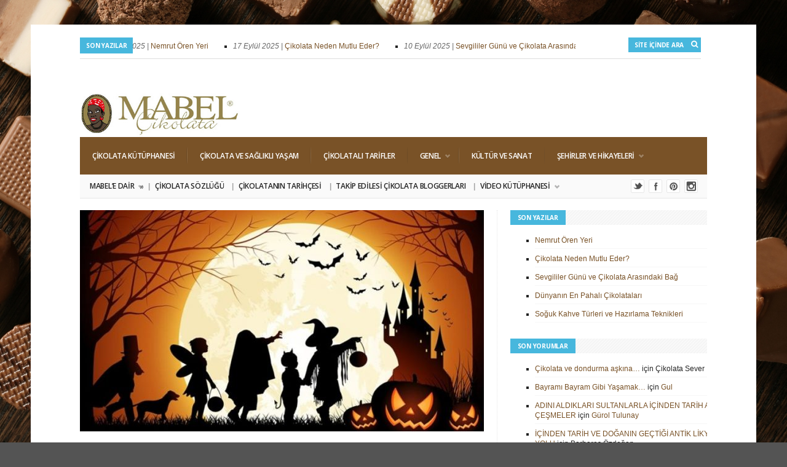

--- FILE ---
content_type: text/html; charset=UTF-8
request_url: https://blog.mabel.com.tr/2017/10/27/cadilar-bayrami-gelenegi-nereden-geliyor/
body_size: 12836
content:
<!DOCTYPE html><!--[if IE 6]><html id="ie6" lang="tr"><![endif]--><!--[if IE 7]><html id="ie7" lang="tr"><![endif]--><!--[if IE 8]><html id="ie8" lang="tr"><![endif]--><!--[if !(IE 6) | !(IE 7) | !(IE 8)  ]><!--><html lang="tr"><!--<![endif]--><head><meta charset="utf-8" /><title>  Cadılar Bayramı Geleneği Nereden Geliyor? - Mabel Çikolata BLOG | Ruhunuza Çikolata</title><!-- Set the viewport width to device width for mobile --><meta name="viewport" content="width=device-width, initial-scale=1, maximum-scale=1" /><link rel="pingback" href="https://blog.mabel.com.tr/xmlrpc.php" /><!-- Themnific Mobile & Special CSS -->
<link href='https://fonts.googleapis.com/css?family=Amatic+SC|Titillium+Web:400,900,700|Magra:400,700|Fjalla+One|BenchNine:700|Karla:700|Armata|Raleway:400,900,800,600,700,500,300,200,100|Stint+Ultra+Condensed|Merriweather|Arbutus+Slab|Open+Sans+Condensed:300|Archivo+Black|Carrois+Gothic|Patua+One|Questrial|Marvel:400,700|Gudea:400,700,400italic|Bitter:400,700,400italic|Passion+One:400,700|Jockey+One|Quicksand:400,300,700|Terminal+Dosis:400,800,300,600|Sansita+One|Changa+One|Paytone+One|Dorsa|Rochester|Bigshot+One|Open+Sans:300,400,600,700,800|Merienda+One|Six+Caps|Bevan|Oswald|Vidaloka|Droid+Sans|Josefin+Sans|Dancing+Script:400,700|Abel|Rokkitt|Droid+Serif' rel='stylesheet' type='text/css'/><meta name='robots' content='max-image-preview:large' />
<link rel="alternate" type="application/rss+xml" title="Mabel Çikolata BLOG &raquo; akışı" href="https://blog.mabel.com.tr/feed/" />
<link rel="alternate" type="application/rss+xml" title="Mabel Çikolata BLOG &raquo; yorum akışı" href="https://blog.mabel.com.tr/comments/feed/" />
<link rel="alternate" title="oEmbed (JSON)" type="application/json+oembed" href="https://blog.mabel.com.tr/wp-json/oembed/1.0/embed?url=https%3A%2F%2Fblog.mabel.com.tr%2F2017%2F10%2F27%2Fcadilar-bayrami-gelenegi-nereden-geliyor%2F" />
<link rel="alternate" title="oEmbed (XML)" type="text/xml+oembed" href="https://blog.mabel.com.tr/wp-json/oembed/1.0/embed?url=https%3A%2F%2Fblog.mabel.com.tr%2F2017%2F10%2F27%2Fcadilar-bayrami-gelenegi-nereden-geliyor%2F&#038;format=xml" />
<style id='wp-img-auto-sizes-contain-inline-css' type='text/css'>
img:is([sizes=auto i],[sizes^="auto," i]){contain-intrinsic-size:3000px 1500px}
/*# sourceURL=wp-img-auto-sizes-contain-inline-css */
</style>
<link rel='stylesheet' id='style-css' href='https://blog.mabel.com.tr/wp-content/themes/pdm/style.css?ver=6.9' type='text/css' media='all' />
<link rel='stylesheet' id='prettyPhoto-css' href='https://blog.mabel.com.tr/wp-content/themes/pdm/styles/prettyPhoto.css?ver=6.9' type='text/css' media='all' />
<link rel='stylesheet' id='style-custom-css' href='https://blog.mabel.com.tr/wp-content/themes/pdm/style-custom.css?ver=6.9' type='text/css' media='all' />
<link rel='stylesheet' id='font-awesome.min-css' href='https://blog.mabel.com.tr/wp-content/themes/pdm/styles/font-awesome.min.css?ver=6.9' type='text/css' media='all' />
<link rel='stylesheet' id='font-awesome-ie7-css' href='https://blog.mabel.com.tr/wp-content/themes/pdm/styles/font-awesome-ie7.css?ver=6.9' type='text/css' media='all' />
<link rel='stylesheet' id='mobile-css' href='https://blog.mabel.com.tr/wp-content/themes/pdm/styles/mobile.css?ver=6.9' type='text/css' media='all' />
<style id='wp-emoji-styles-inline-css' type='text/css'>

	img.wp-smiley, img.emoji {
		display: inline !important;
		border: none !important;
		box-shadow: none !important;
		height: 1em !important;
		width: 1em !important;
		margin: 0 0.07em !important;
		vertical-align: -0.1em !important;
		background: none !important;
		padding: 0 !important;
	}
/*# sourceURL=wp-emoji-styles-inline-css */
</style>
<style id='wp-block-library-inline-css' type='text/css'>
:root{--wp-block-synced-color:#7a00df;--wp-block-synced-color--rgb:122,0,223;--wp-bound-block-color:var(--wp-block-synced-color);--wp-editor-canvas-background:#ddd;--wp-admin-theme-color:#007cba;--wp-admin-theme-color--rgb:0,124,186;--wp-admin-theme-color-darker-10:#006ba1;--wp-admin-theme-color-darker-10--rgb:0,107,160.5;--wp-admin-theme-color-darker-20:#005a87;--wp-admin-theme-color-darker-20--rgb:0,90,135;--wp-admin-border-width-focus:2px}@media (min-resolution:192dpi){:root{--wp-admin-border-width-focus:1.5px}}.wp-element-button{cursor:pointer}:root .has-very-light-gray-background-color{background-color:#eee}:root .has-very-dark-gray-background-color{background-color:#313131}:root .has-very-light-gray-color{color:#eee}:root .has-very-dark-gray-color{color:#313131}:root .has-vivid-green-cyan-to-vivid-cyan-blue-gradient-background{background:linear-gradient(135deg,#00d084,#0693e3)}:root .has-purple-crush-gradient-background{background:linear-gradient(135deg,#34e2e4,#4721fb 50%,#ab1dfe)}:root .has-hazy-dawn-gradient-background{background:linear-gradient(135deg,#faaca8,#dad0ec)}:root .has-subdued-olive-gradient-background{background:linear-gradient(135deg,#fafae1,#67a671)}:root .has-atomic-cream-gradient-background{background:linear-gradient(135deg,#fdd79a,#004a59)}:root .has-nightshade-gradient-background{background:linear-gradient(135deg,#330968,#31cdcf)}:root .has-midnight-gradient-background{background:linear-gradient(135deg,#020381,#2874fc)}:root{--wp--preset--font-size--normal:16px;--wp--preset--font-size--huge:42px}.has-regular-font-size{font-size:1em}.has-larger-font-size{font-size:2.625em}.has-normal-font-size{font-size:var(--wp--preset--font-size--normal)}.has-huge-font-size{font-size:var(--wp--preset--font-size--huge)}.has-text-align-center{text-align:center}.has-text-align-left{text-align:left}.has-text-align-right{text-align:right}.has-fit-text{white-space:nowrap!important}#end-resizable-editor-section{display:none}.aligncenter{clear:both}.items-justified-left{justify-content:flex-start}.items-justified-center{justify-content:center}.items-justified-right{justify-content:flex-end}.items-justified-space-between{justify-content:space-between}.screen-reader-text{border:0;clip-path:inset(50%);height:1px;margin:-1px;overflow:hidden;padding:0;position:absolute;width:1px;word-wrap:normal!important}.screen-reader-text:focus{background-color:#ddd;clip-path:none;color:#444;display:block;font-size:1em;height:auto;left:5px;line-height:normal;padding:15px 23px 14px;text-decoration:none;top:5px;width:auto;z-index:100000}html :where(.has-border-color){border-style:solid}html :where([style*=border-top-color]){border-top-style:solid}html :where([style*=border-right-color]){border-right-style:solid}html :where([style*=border-bottom-color]){border-bottom-style:solid}html :where([style*=border-left-color]){border-left-style:solid}html :where([style*=border-width]){border-style:solid}html :where([style*=border-top-width]){border-top-style:solid}html :where([style*=border-right-width]){border-right-style:solid}html :where([style*=border-bottom-width]){border-bottom-style:solid}html :where([style*=border-left-width]){border-left-style:solid}html :where(img[class*=wp-image-]){height:auto;max-width:100%}:where(figure){margin:0 0 1em}html :where(.is-position-sticky){--wp-admin--admin-bar--position-offset:var(--wp-admin--admin-bar--height,0px)}@media screen and (max-width:600px){html :where(.is-position-sticky){--wp-admin--admin-bar--position-offset:0px}}

/*# sourceURL=wp-block-library-inline-css */
</style><style id='global-styles-inline-css' type='text/css'>
:root{--wp--preset--aspect-ratio--square: 1;--wp--preset--aspect-ratio--4-3: 4/3;--wp--preset--aspect-ratio--3-4: 3/4;--wp--preset--aspect-ratio--3-2: 3/2;--wp--preset--aspect-ratio--2-3: 2/3;--wp--preset--aspect-ratio--16-9: 16/9;--wp--preset--aspect-ratio--9-16: 9/16;--wp--preset--color--black: #000000;--wp--preset--color--cyan-bluish-gray: #abb8c3;--wp--preset--color--white: #ffffff;--wp--preset--color--pale-pink: #f78da7;--wp--preset--color--vivid-red: #cf2e2e;--wp--preset--color--luminous-vivid-orange: #ff6900;--wp--preset--color--luminous-vivid-amber: #fcb900;--wp--preset--color--light-green-cyan: #7bdcb5;--wp--preset--color--vivid-green-cyan: #00d084;--wp--preset--color--pale-cyan-blue: #8ed1fc;--wp--preset--color--vivid-cyan-blue: #0693e3;--wp--preset--color--vivid-purple: #9b51e0;--wp--preset--gradient--vivid-cyan-blue-to-vivid-purple: linear-gradient(135deg,rgb(6,147,227) 0%,rgb(155,81,224) 100%);--wp--preset--gradient--light-green-cyan-to-vivid-green-cyan: linear-gradient(135deg,rgb(122,220,180) 0%,rgb(0,208,130) 100%);--wp--preset--gradient--luminous-vivid-amber-to-luminous-vivid-orange: linear-gradient(135deg,rgb(252,185,0) 0%,rgb(255,105,0) 100%);--wp--preset--gradient--luminous-vivid-orange-to-vivid-red: linear-gradient(135deg,rgb(255,105,0) 0%,rgb(207,46,46) 100%);--wp--preset--gradient--very-light-gray-to-cyan-bluish-gray: linear-gradient(135deg,rgb(238,238,238) 0%,rgb(169,184,195) 100%);--wp--preset--gradient--cool-to-warm-spectrum: linear-gradient(135deg,rgb(74,234,220) 0%,rgb(151,120,209) 20%,rgb(207,42,186) 40%,rgb(238,44,130) 60%,rgb(251,105,98) 80%,rgb(254,248,76) 100%);--wp--preset--gradient--blush-light-purple: linear-gradient(135deg,rgb(255,206,236) 0%,rgb(152,150,240) 100%);--wp--preset--gradient--blush-bordeaux: linear-gradient(135deg,rgb(254,205,165) 0%,rgb(254,45,45) 50%,rgb(107,0,62) 100%);--wp--preset--gradient--luminous-dusk: linear-gradient(135deg,rgb(255,203,112) 0%,rgb(199,81,192) 50%,rgb(65,88,208) 100%);--wp--preset--gradient--pale-ocean: linear-gradient(135deg,rgb(255,245,203) 0%,rgb(182,227,212) 50%,rgb(51,167,181) 100%);--wp--preset--gradient--electric-grass: linear-gradient(135deg,rgb(202,248,128) 0%,rgb(113,206,126) 100%);--wp--preset--gradient--midnight: linear-gradient(135deg,rgb(2,3,129) 0%,rgb(40,116,252) 100%);--wp--preset--font-size--small: 13px;--wp--preset--font-size--medium: 20px;--wp--preset--font-size--large: 36px;--wp--preset--font-size--x-large: 42px;--wp--preset--spacing--20: 0.44rem;--wp--preset--spacing--30: 0.67rem;--wp--preset--spacing--40: 1rem;--wp--preset--spacing--50: 1.5rem;--wp--preset--spacing--60: 2.25rem;--wp--preset--spacing--70: 3.38rem;--wp--preset--spacing--80: 5.06rem;--wp--preset--shadow--natural: 6px 6px 9px rgba(0, 0, 0, 0.2);--wp--preset--shadow--deep: 12px 12px 50px rgba(0, 0, 0, 0.4);--wp--preset--shadow--sharp: 6px 6px 0px rgba(0, 0, 0, 0.2);--wp--preset--shadow--outlined: 6px 6px 0px -3px rgb(255, 255, 255), 6px 6px rgb(0, 0, 0);--wp--preset--shadow--crisp: 6px 6px 0px rgb(0, 0, 0);}:where(.is-layout-flex){gap: 0.5em;}:where(.is-layout-grid){gap: 0.5em;}body .is-layout-flex{display: flex;}.is-layout-flex{flex-wrap: wrap;align-items: center;}.is-layout-flex > :is(*, div){margin: 0;}body .is-layout-grid{display: grid;}.is-layout-grid > :is(*, div){margin: 0;}:where(.wp-block-columns.is-layout-flex){gap: 2em;}:where(.wp-block-columns.is-layout-grid){gap: 2em;}:where(.wp-block-post-template.is-layout-flex){gap: 1.25em;}:where(.wp-block-post-template.is-layout-grid){gap: 1.25em;}.has-black-color{color: var(--wp--preset--color--black) !important;}.has-cyan-bluish-gray-color{color: var(--wp--preset--color--cyan-bluish-gray) !important;}.has-white-color{color: var(--wp--preset--color--white) !important;}.has-pale-pink-color{color: var(--wp--preset--color--pale-pink) !important;}.has-vivid-red-color{color: var(--wp--preset--color--vivid-red) !important;}.has-luminous-vivid-orange-color{color: var(--wp--preset--color--luminous-vivid-orange) !important;}.has-luminous-vivid-amber-color{color: var(--wp--preset--color--luminous-vivid-amber) !important;}.has-light-green-cyan-color{color: var(--wp--preset--color--light-green-cyan) !important;}.has-vivid-green-cyan-color{color: var(--wp--preset--color--vivid-green-cyan) !important;}.has-pale-cyan-blue-color{color: var(--wp--preset--color--pale-cyan-blue) !important;}.has-vivid-cyan-blue-color{color: var(--wp--preset--color--vivid-cyan-blue) !important;}.has-vivid-purple-color{color: var(--wp--preset--color--vivid-purple) !important;}.has-black-background-color{background-color: var(--wp--preset--color--black) !important;}.has-cyan-bluish-gray-background-color{background-color: var(--wp--preset--color--cyan-bluish-gray) !important;}.has-white-background-color{background-color: var(--wp--preset--color--white) !important;}.has-pale-pink-background-color{background-color: var(--wp--preset--color--pale-pink) !important;}.has-vivid-red-background-color{background-color: var(--wp--preset--color--vivid-red) !important;}.has-luminous-vivid-orange-background-color{background-color: var(--wp--preset--color--luminous-vivid-orange) !important;}.has-luminous-vivid-amber-background-color{background-color: var(--wp--preset--color--luminous-vivid-amber) !important;}.has-light-green-cyan-background-color{background-color: var(--wp--preset--color--light-green-cyan) !important;}.has-vivid-green-cyan-background-color{background-color: var(--wp--preset--color--vivid-green-cyan) !important;}.has-pale-cyan-blue-background-color{background-color: var(--wp--preset--color--pale-cyan-blue) !important;}.has-vivid-cyan-blue-background-color{background-color: var(--wp--preset--color--vivid-cyan-blue) !important;}.has-vivid-purple-background-color{background-color: var(--wp--preset--color--vivid-purple) !important;}.has-black-border-color{border-color: var(--wp--preset--color--black) !important;}.has-cyan-bluish-gray-border-color{border-color: var(--wp--preset--color--cyan-bluish-gray) !important;}.has-white-border-color{border-color: var(--wp--preset--color--white) !important;}.has-pale-pink-border-color{border-color: var(--wp--preset--color--pale-pink) !important;}.has-vivid-red-border-color{border-color: var(--wp--preset--color--vivid-red) !important;}.has-luminous-vivid-orange-border-color{border-color: var(--wp--preset--color--luminous-vivid-orange) !important;}.has-luminous-vivid-amber-border-color{border-color: var(--wp--preset--color--luminous-vivid-amber) !important;}.has-light-green-cyan-border-color{border-color: var(--wp--preset--color--light-green-cyan) !important;}.has-vivid-green-cyan-border-color{border-color: var(--wp--preset--color--vivid-green-cyan) !important;}.has-pale-cyan-blue-border-color{border-color: var(--wp--preset--color--pale-cyan-blue) !important;}.has-vivid-cyan-blue-border-color{border-color: var(--wp--preset--color--vivid-cyan-blue) !important;}.has-vivid-purple-border-color{border-color: var(--wp--preset--color--vivid-purple) !important;}.has-vivid-cyan-blue-to-vivid-purple-gradient-background{background: var(--wp--preset--gradient--vivid-cyan-blue-to-vivid-purple) !important;}.has-light-green-cyan-to-vivid-green-cyan-gradient-background{background: var(--wp--preset--gradient--light-green-cyan-to-vivid-green-cyan) !important;}.has-luminous-vivid-amber-to-luminous-vivid-orange-gradient-background{background: var(--wp--preset--gradient--luminous-vivid-amber-to-luminous-vivid-orange) !important;}.has-luminous-vivid-orange-to-vivid-red-gradient-background{background: var(--wp--preset--gradient--luminous-vivid-orange-to-vivid-red) !important;}.has-very-light-gray-to-cyan-bluish-gray-gradient-background{background: var(--wp--preset--gradient--very-light-gray-to-cyan-bluish-gray) !important;}.has-cool-to-warm-spectrum-gradient-background{background: var(--wp--preset--gradient--cool-to-warm-spectrum) !important;}.has-blush-light-purple-gradient-background{background: var(--wp--preset--gradient--blush-light-purple) !important;}.has-blush-bordeaux-gradient-background{background: var(--wp--preset--gradient--blush-bordeaux) !important;}.has-luminous-dusk-gradient-background{background: var(--wp--preset--gradient--luminous-dusk) !important;}.has-pale-ocean-gradient-background{background: var(--wp--preset--gradient--pale-ocean) !important;}.has-electric-grass-gradient-background{background: var(--wp--preset--gradient--electric-grass) !important;}.has-midnight-gradient-background{background: var(--wp--preset--gradient--midnight) !important;}.has-small-font-size{font-size: var(--wp--preset--font-size--small) !important;}.has-medium-font-size{font-size: var(--wp--preset--font-size--medium) !important;}.has-large-font-size{font-size: var(--wp--preset--font-size--large) !important;}.has-x-large-font-size{font-size: var(--wp--preset--font-size--x-large) !important;}
/*# sourceURL=global-styles-inline-css */
</style>

<style id='classic-theme-styles-inline-css' type='text/css'>
/*! This file is auto-generated */
.wp-block-button__link{color:#fff;background-color:#32373c;border-radius:9999px;box-shadow:none;text-decoration:none;padding:calc(.667em + 2px) calc(1.333em + 2px);font-size:1.125em}.wp-block-file__button{background:#32373c;color:#fff;text-decoration:none}
/*# sourceURL=/wp-includes/css/classic-themes.min.css */
</style>
<script type="text/javascript" src="https://blog.mabel.com.tr/wp-includes/js/jquery/jquery.min.js?ver=3.7.1" id="jquery-core-js"></script>
<script type="text/javascript" src="https://blog.mabel.com.tr/wp-includes/js/jquery/jquery-migrate.min.js?ver=3.4.1" id="jquery-migrate-js"></script>
<script type="text/javascript" src="https://blog.mabel.com.tr/wp-content/themes/pdm/js/css3-mediaqueries.js?ver=6.9" id="css3-mediaqueries-js"></script>
<link rel="https://api.w.org/" href="https://blog.mabel.com.tr/wp-json/" /><link rel="alternate" title="JSON" type="application/json" href="https://blog.mabel.com.tr/wp-json/wp/v2/posts/629" /><link rel="EditURI" type="application/rsd+xml" title="RSD" href="https://blog.mabel.com.tr/xmlrpc.php?rsd" />
<meta name="generator" content="WordPress 6.9" />
<link rel="canonical" href="https://blog.mabel.com.tr/2017/10/27/cadilar-bayrami-gelenegi-nereden-geliyor/" />
<link rel='shortlink' href='https://blog.mabel.com.tr/?p=629' />
<link rel="shortcut icon" href="https://blog.mabel.com.tr/wp-content/uploads/2017/02/favicon.jpg"/>
<!-- Themnific Shortcodes CSS -->
<link href="https://blog.mabel.com.tr/wp-content/themes/pdm/functions/css/shortcodes.css" rel="stylesheet" type="text/css" />

<!-- Themnific Styling -->
<style type="text/css">
ul#block li,#footer,#sec-nav,.stuff,.body2{background-color:#795227}
#navigation,body.page-template-homepage_alt-php .container,body.page-template-demo_homepage_alt-php .container,.hrline,h2.widget,.archivepost li:nth-child(even),.raws li:nth-child(even),.small_posts:nth-child(even),.ad300,#serinfo-nav li.current,#serinfo,.tagcloud a,#serpane3 a{background-color:#fafafa}
.container,.nav li ul,.body3,#serpane3 a,ul.mansory>li{background-color:#ffffff}
h2.widget span,#tickerwarp span.lab,.searchformhead input.s,p.meta_move,.scrollTo_top,.overrating,a#navtrigger,.hrline span,.hrlineB span,.flexcarousel .flex-direction-nav li a,.singleslider .flex-direction-nav li a,.page-numbers.current,.imgwrap,.nav-next a,.nav-previous a,span.ribbon,a.mainbutton,#submit,#comments .navigation a,.tagssingle a,.contact-form .submit{background-color:#47B7DD}
#main-nav>li:hover,#main-nav>li.current-cat,#main-nav>li.current_page_item{border-color:#47B7DD !important}
.nav a:hover,.tagcloud a:before,#serpane3 a:before,p.more a.fr{color:#47B7DD}
body{background-color:#1f1f1f}
.body1 a, a:link, a:visited,#serinfo h4 a,.related li a {color:#795227}
#footer a,.body2 a{color:#d4d4d4 !important}
.entry a,a:hover,.body1 a:hover,#serinfo a:hover,#homecontent h2 span a,.nav>li.current-cat>a,.nav>li.current_page_item>a {color:#db4848}
.imagepost,.videopost,.imageformat{background-color:#db4848}
#navigation,#serinfo-nav li.current,#serinfo,.widgetable,.searchformhead,.nav>li>a,#headtop,#header ul.social-menu li,.searchform input.s,#main-nav,#main-nav>li,.pagination,input, textarea,input checkbox,input radio,select, file{border-color:#e6e6e6 !important}
.hrline,.hrlineB{background-color:#e6e6e6}
.body2,.ratingblock,#footer h2,#footer .tagcloud a,#footer select,#footer .searchform input.s {border-color:#ddd !important}
body,input, textarea,input checkbox,input radio,select, file {font:400 12px/1.8em "Sans Serif", sans-serif;color:#242424}
#main-nav a,.nav ul li a {color:#242424}
#footer,.stuff,#footer select,.body2 {font:400 11px/2.2em Arial, sans-serif;color:#e8e8e8}
#footer h2,#footer h3,.stuff h2 a,.body2 h2,.body2 h3 {color:#e8e8e8}
h1 {font:600 34px/1.1em "Open Sans", sans-serif;color:#1f1f1f}h2 {font:700 24px/1em "Raleway", sans-serif;color:#1c1c1c}h2.widget,.ratingblock h2,.archivepost li h2,#tickerwarp span.lab,.searchformhead input.s {font:700 10px/1.2em "Open Sans", sans-serif;color:#fff}h2.widget a {color:#fff}h3,ul#serinfo-nav li a {font:600 13px/1.5em "Open Sans", sans-serif;color:#1f1f1f}h4 {font:400 13px/1.5em "Open Sans", sans-serif;color:#5c5c5c}h5 {font:400 13px/1.5em "Open Sans", sans-serif;color:#5c5c5c}h6 {font:400 13px/1.5em "Open Sans", sans-serif;color:#5c5c5c}
#sec-nav>li>a,.ratingblock p {font:600 12px/1em "Open Sans", sans-serif;color:#fff}#main-nav>li>a {font-family:"Open Sans", sans-serif}#main-nav>li>a {font-family:"Open Sans", sans-serif;font-weight:600}.tab-post small a,.taggs a,.ei-slider-thumbs li a {color:#242424}
</style>
<style type="text/css">.recentcomments a{display:inline !important;padding:0 !important;margin:0 !important;}</style><style type="text/css" id="custom-background-css">
body.custom-background { background-color: #545454; background-image: url("https://blog.mabel.com.tr/wp-content/uploads/2017/02/Mabel-Stock16.jpg"); background-position: center center; background-size: cover; background-repeat: no-repeat; background-attachment: fixed; }
</style>
	<link rel="icon" href="https://blog.mabel.com.tr/wp-content/uploads/2017/02/cropped-PNG-1-32x32.png" sizes="32x32" />
<link rel="icon" href="https://blog.mabel.com.tr/wp-content/uploads/2017/02/cropped-PNG-1-192x192.png" sizes="192x192" />
<link rel="apple-touch-icon" href="https://blog.mabel.com.tr/wp-content/uploads/2017/02/cropped-PNG-1-180x180.png" />
<meta name="msapplication-TileImage" content="https://blog.mabel.com.tr/wp-content/uploads/2017/02/cropped-PNG-1-270x270.png" />
</head>     <body class="wp-singular post-template-default single single-post postid-629 single-format-standard custom-background wp-theme-pdm">    <div class="container twocols  upper">     <header id="header">            <div id="tickerwarp" class="">

<span class="lab">Son Yazılar</span>
    
    <ul class="scroller">
    
		        
        <li>
           <span class="tickdate">24 Eylül 2025  | </span><a href="https://blog.mabel.com.tr/2025/09/24/nemrut-oren-yeri/"> Nemrut Ören Yeri</a>
        </li>
            
                
        <li>
           <span class="tickdate">17 Eylül 2025  | </span><a href="https://blog.mabel.com.tr/2025/09/17/cikolata-neden-mutlu-eder/"> Çikolata Neden Mutlu Eder?</a>
        </li>
            
                
        <li>
           <span class="tickdate">10 Eylül 2025  | </span><a href="https://blog.mabel.com.tr/2025/09/10/sevgililer-gunu-ve-cikolata-arasindaki-bag/"> Sevgililer Günü ve Çikolata Arasındaki Bağ</a>
        </li>
            
                
        <li>
           <span class="tickdate">25 Ağustos 2025  | </span><a href="https://blog.mabel.com.tr/2025/08/25/dunyanin-en-pahali-cikolatalari/"> Dünyanın En Pahalı Çikolataları</a>
        </li>
            
                
        <li>
           <span class="tickdate">18 Ağustos 2025  | </span><a href="https://blog.mabel.com.tr/2025/08/18/soguk-kahve-turleri-ve-hazirlama-teknikleri/"> Soğuk Kahve Türleri ve Hazırlama Teknikleri</a>
        </li>
            
                
        <li>
           <span class="tickdate">8 Ağustos 2025  | </span><a href="https://blog.mabel.com.tr/2025/08/08/dunyanin-en-meshur-sokak-lezzetleri/"> Dünyanın En Meşhur Sokak Lezzetleri</a>
        </li>
            
                
        <li>
           <span class="tickdate">31 Temmuz 2025  | </span><a href="https://blog.mabel.com.tr/2025/07/31/renklerin-psikolojisi/"> Renklerin Psikolojisi</a>
        </li>
            
                
        <li>
           <span class="tickdate">28 Temmuz 2025  | </span><a href="https://blog.mabel.com.tr/2025/07/28/cikolatadaki-kakao-oranlari-neden-onemlidir/"> Çikolatadaki Kakao Oranları Neden Önemlidir?</a>
        </li>
            
                
        <li>
           <span class="tickdate">9 Temmuz 2025  | </span><a href="https://blog.mabel.com.tr/2025/07/09/dunya-capinda-kahve-icme-aliskanliklari/"> Dünya Çapında Kahve İçme Alışkanlıkları</a>
        </li>
            
                
        <li>
           <span class="tickdate">30 Haziran 2025  | </span><a href="https://blog.mabel.com.tr/2025/06/30/cikolata-nasil-saklanir/"> Çikolata Nasıl Saklanır?</a>
        </li>
            
                
    </ul>
        
    <form class="searchformhead" method="get" action="https://blog.mabel.com.tr">
<input type="text" name="s" class="s" size="30" value="Site İçinde Ara" onfocus="if (this.value = '') {this.value = '';}" onblur="if (this.value == '') {this.value = 'Search...';}" />
<button class='searchSubmit' ><i class="icon-search"></i></button>
</form>    
</div>
        
		            <h1>                                                                <a href="https://blog.mabel.com.tr/">                                    <img class="logo" src="https://blog.mabel.com.tr/wp-content/uploads/2017/03/mabel-cikolata-logo-2-1.jpg" alt="Mabel Çikolata BLOG"/>                                        </a>                        	                 </h1>                                                           <a id="navtrigger" href="#">MENU</a>                <nav id="navigation">                         <ul id="sec-nav" class="nav">
            	<li class="cat-item cat-item-6"><a href="https://blog.mabel.com.tr/category/cikolata-kutuphanesi/">Çikolata Kütüphanesi</a>
</li>
	<li class="cat-item cat-item-2"><a href="https://blog.mabel.com.tr/category/cikolata-ve-saglikli-yasam/">Çikolata ve Sağlıklı Yaşam</a>
</li>
	<li class="cat-item cat-item-10"><a href="https://blog.mabel.com.tr/category/cikolatali-tarifler/">Çikolatalı Tarifler</a>
</li>
	<li class="cat-item cat-item-1"><a href="https://blog.mabel.com.tr/category/genel/">Genel</a>
<ul class='children'>
	<li class="cat-item cat-item-15"><a href="https://blog.mabel.com.tr/category/genel/tarih/">Tarih</a>
</li>
</ul>
</li>
	<li class="cat-item cat-item-11"><a href="https://blog.mabel.com.tr/category/kultur-sanat/">Kültür ve Sanat</a>
</li>
	<li class="cat-item cat-item-9"><a href="https://blog.mabel.com.tr/category/sehirler-ve-hikayeleri/">Şehirler ve Hikayeleri</a>
<ul class='children'>
	<li class="cat-item cat-item-13"><a href="https://blog.mabel.com.tr/category/sehirler-ve-hikayeleri/cikolata-ustalari/">Çikolata Ustaları</a>
</li>
</ul>
</li>
    </ul><!-- /#nav -->

	                          <div style="clear: both;"></div>          			    <ul id="main-nav" class="nav">
                    
                        <li class="page_item page-item-17 page_item_has_children"><a href="https://blog.mabel.com.tr/mabele-dair/">Mabel&#8217;e Dair</a>
<ul class='children'>
	<li class="page_item page-item-57"><a href="https://blog.mabel.com.tr/mabele-dair/arap-kizinin-oykusu/">Arap Kızı’nın Öyküsü</a></li>
</ul>
</li>
<li class="page_item page-item-539"><a href="https://blog.mabel.com.tr/cikolata-sozlugu/">Çikolata Sözlüğü</a></li>
<li class="page_item page-item-30"><a href="https://blog.mabel.com.tr/cikolatanin-tarihcesi/">Çikolatanın Tarihçesi</a></li>
<li class="page_item page-item-184"><a href="https://blog.mabel.com.tr/takip-edilesi-cikolata-bloggerlari/">Takip Edilesi Çikolata Bloggerları</a></li>
<li class="page_item page-item-442 page_item_has_children"><a href="https://blog.mabel.com.tr/video-kutuphanesi-2/">Video Kütüphanesi</a>
<ul class='children'>
	<li class="page_item page-item-415"><a href="https://blog.mabel.com.tr/video-kutuphanesi-2/cikolata-askim-videolar/">Çikolata Aşkım Video Yarışması</a></li>
</ul>
</li>
    </ul><!-- /#nav -->

	  <ul class="social-menu">

















<li class="twitter"><a title="Twitter" href="https://www.twitter.com/mabelcikolata">Twitter</a></li>
<li class="facebook"><a title="Facebook" href="https://www.facebook.com/mabelcikolata">Facebook</a></li>
<li class="pinterest"><a title="Pinterest" href="https://www.pinterest.com/mabelcikolata">Pinterest</a></li>
<li class="instagram"><a title="Instagram" href="https://www.instagram.com/mabelcikolata">Instagram</a></li>





</ul>
<div class="clear-floats"></div>                                    </nav>    </header>  <div style="clear: both;"></div>
<div id="homecontent" class="homecontent_alt">

        	<div class="twinsbox post-629 post type-post status-publish format-standard has-post-thumbnail hentry category-kultur-sanat"> 
 
			
			<img width="657" height="360" src="https://blog.mabel.com.tr/wp-content/uploads/2017/11/spook-657x360.jpg" class="main-single wp-post-image" alt="" decoding="async" fetchpriority="high" />			
            <div style="clear: both;"></div>
            
           
            
            <h1 class="heading"><a href="https://blog.mabel.com.tr/2017/10/27/cadilar-bayrami-gelenegi-nereden-geliyor/">Cadılar Bayramı Geleneği Nereden Geliyor?</a></h1>

                
	<p class="meta">
    	<!-- by <a href="https://blog.mabel.com.tr/author/mabelblog2/" title="Mabel Çikolata tarafından yazılan yazılar" rel="author">Mabel Çikolata</a> &bull; -->
		27 Ekim 2017 &bull; 
		<a href="https://blog.mabel.com.tr/category/kultur-sanat/" rel="category tag">Kültür ve Sanat</a>  &bull;
              <span><span class="screen-reader-text">Cadılar Bayramı Geleneği Nereden Geliyor? için</span> yorumlar kapalı</span>  &bull; 
        <i class="icon-heart-empty"></i>2868		</p>
             
            <div class="hrline"><span></span></div>
            
            <div class="entry">
            	
                            
            	<p>İki bin yıl öncesine, eski Kelt kültürüne kadar uzandığı söylenen Cadılar Bayramı, İngiltere ve Amerika gibi Anglosakson ülkelerde kutlanmaya başlanan, daha sonrasında başlıca Batılı ülkelerde de bir gelenek haline gelen, hem çocukların hem de yetişkinlerin eğlenerek kutladığı bir gelenektir. Kelt’lerin kışı karşılamak için yaptığı hazırlıkların sonunda eğlenmek için geliştirdiği kültürel bir seremoni olan cadılar bayramı, modern anlamda ilk kez İngiltere&#8217;de ortaya çıktı.</p>
<p><span id="more-629"></span></p>
<p>Kelt geleneğinde sürülerin yaylalardan toplanmasının ve yıl boyunca toplanan tüm hasatın satılmasının son tarihi olan 1 Kasım’da yapılan kutlamalar aynı zamanda bir çok batıl inancı da canlı tutuyordu. Kışın gelmesiyle birlikte ölülerin evleri ziyaret ettiğine inanıldığı bu günde, kötü ruhları evlerden uzak tutmak için dağlarda ateşler yakılıyor, insanlar, ortalıkta dolaştığına inandıkları ruhlara tanınmamak için maskeler takıyor, kostümler giyiyorlardı. Bu özel günde, yoksullar kapı kapı dolaşarak “ruh keki” topluyor, kışa girmeden önce yiyecek ihtiyaçlarını karşılamaya çalışıyorlardı.  Romalıların birinci yüzyılda Kelt topraklarını fethetmesiyle birlikte de, Roma kültüründe önemli bir yere sahip olan ölüm festivalleri, Keltlilerin bu geleneğiyle birleşerek tüm Avrupa’ya yayıldı.</p>
<p>Yedinci yüzyıla geldiğimizde ise 1 Kasım’da kutlanan Azizler Günü’nün arifesi, Cadılar Bayramı ile birleştirildi ve Batı dillerinde yaygın olarak kullanılan adıyla Halloween (holly evening/kutsal akşam) anılmaya başlandı. Ortaçağ sonrası kimi Hristiyan mezhepler bu geleneği terk ederken, özellikle İngiltere ve Katolik dünyasında Halloween kutlamaları bugüne kadar geldi.</p>
<p>Amerika&#8217;ya yerleşen ilk kolonilerde, yaygın bir İngiliz geleneği olduğu için yasaklanan Cadılar Bayramı kutlamaları, Amerika’nın 19’uncu yüzyıldan itibaren aldığı yoğun göçle birlikte tekrardan kutlanan bir gün haline gelirken, Avrupa’da daha çok yetişkinlere yönelik olan Cadılar Bayramı kutlamaları, Amerika’nın başlıca çocuk bayramlarından biri oldu. Bir zamanların “ruh keki” geleneği ise çocukların cadılar bayramını dört gözle beklemelerine neden olan şekerleme ve çikolata gibi tatlara dönüştü.</p>
<p><strong> CADILAR BAYRAMI NE ZAMAN?</strong></p>
<p>Cadılar Bayramı, her sene 31 Ekim&#8217;de kutlanır. Çocukların genellikle korkunç kıyafetler veya super kahraman kostümleri giyerek kapı kapı dolaşıp şeker, meyve ve küçük oyuncaklar topladığı bir bayram olan Cadılar Bayramı; ayrıca maskeli balolar, korku filmi seansları ve perili olduğuna inanılan evlere düzenlenen geziler gibi etkinliklerle de yetişkinleri eğlendirir.</p>
<p>&nbsp;</p>
            
            	

					
            	<div class="buttons">


<!-- ******************* twitter button ******************* -->





<div style="float: left; margin-right:0; padding-bottom: 0px; width:110px;">
<script type="text/javascript">// <![CDATA[
(function() {

    document.write('<a href="https://twitter.com/share" class="twitter-share-button" data-count="horizontal" data-url="https://blog.mabel.com.tr/2017/10/27/cadilar-bayrami-gelenegi-nereden-geliyor/" data-text="Cadılar Bayramı Geleneği Nereden Geliyor?" data-via="">Tweet</a>');

    var s = document.createElement('SCRIPT'), s1 = document.getElementsByTagName('SCRIPT')[0];

    s.type = 'text/javascript';

    s.async = true;

    s.src = 'https://platform.twitter.com/widgets.js';

    s1.parentNode.insertBefore(s, s1);

})();
// ]]></script></div>





<!-- ******************* facebook button ******************* -->


<iframe src="https://www.facebook.com/plugins/like.php?href=https://blog.mabel.com.tr/2017/10/27/cadilar-bayrami-gelenegi-nereden-geliyor/&layout=button_count&show_faces=false&width=80&action=like&font=lucida+grande&colorscheme=light" allowtransparency="true" style="border: medium none; overflow: hidden; width: 80px; height: 21px; margin-left:40px !important;" frameborder="0" scrolling="no"></iframe>






<!-- ******************* pin button ******************* -->


</script>
</div>  




					            	
                    	<div style="clear: both;"></div>
            
                			<div class="postinfo body2">

							           <div class="nextprev">
            
                <span class="fl">
                    <i class="icon-chevron-sign-left"></i> Bir Önceki:<br/>
                    <a href="https://blog.mabel.com.tr/2017/10/27/istanbul-bienal-iyi-bir-komsu/" rel="prev">İyi Bir Komşu: İstanbul Bienali</a>                </span>
                
                <span class="fr">
                    Bir Sonraki: <i class="icon-chevron-sign-right"></i><br/>
                    <a href="https://blog.mabel.com.tr/2017/10/29/cilt-bakiminda-dogal-cozum-bitter-cikolata/" rel="next">Cilt Bakımında Doğal Çözüm: Bitter Çikolata</a>                </span>
                    
            </div>                        
                            <div style="clear: both;"></div> 
                            
                		</div>
                        
                	                    
                            
				                
            			<h2 class="widget"><span>Benzer İçerikler</span> </h2>
			<ul class="related">	
				
						</ul>
			<div style="clear: both;"></div>            
            	<div style="clear: both;"></div>
            
            	


<div id="comments">

	<p class="nocomments">Comments are closed.</p>



</div><!-- #comments -->
            
            </div>
            
            </div>

	
    <div style="clear: both;"></div>

</div><!-- #homecontent -->

<div id="sidebar" class="widgetable">
        
		
		<h2 class="widget"><span>Son Yazılar</span></h2>
		<ul>
											<li>
					<a href="https://blog.mabel.com.tr/2025/09/24/nemrut-oren-yeri/">Nemrut Ören Yeri</a>
									</li>
											<li>
					<a href="https://blog.mabel.com.tr/2025/09/17/cikolata-neden-mutlu-eder/">Çikolata Neden Mutlu Eder?</a>
									</li>
											<li>
					<a href="https://blog.mabel.com.tr/2025/09/10/sevgililer-gunu-ve-cikolata-arasindaki-bag/">Sevgililer Günü ve Çikolata Arasındaki Bağ</a>
									</li>
											<li>
					<a href="https://blog.mabel.com.tr/2025/08/25/dunyanin-en-pahali-cikolatalari/">Dünyanın En Pahalı Çikolataları</a>
									</li>
											<li>
					<a href="https://blog.mabel.com.tr/2025/08/18/soguk-kahve-turleri-ve-hazirlama-teknikleri/">Soğuk Kahve Türleri ve Hazırlama Teknikleri</a>
									</li>
					</ul>

		<h2 class="widget"><span>Son yorumlar</span></h2><ul id="recentcomments"><li class="recentcomments"><a href="https://blog.mabel.com.tr/2019/06/12/cikolata-ve-dondurma-askina/#comment-9753">Çikolata ve dondurma aşkına…</a> için <span class="comment-author-link">Çikolata Sever</span></li><li class="recentcomments"><a href="https://blog.mabel.com.tr/2019/08/09/bayrami-bayram-gibi-yasamak/#comment-8440">Bayramı Bayram Gibi Yaşamak…</a> için <span class="comment-author-link"><a href="https://www.kadingirisim.com" class="url" rel="ugc external nofollow">Gul</a></span></li><li class="recentcomments"><a href="https://blog.mabel.com.tr/2019/07/09/adini-aldiklari-sultanlarla-icinden-tarih-akan-cesmeler/#comment-7457">ADINI ALDIKLARI SULTANLARLA İÇİNDEN TARİH AKAN ÇEŞMELER</a> için <span class="comment-author-link"><a href="http://Yok." class="url" rel="ugc external nofollow">Gürol Tulunay</a></span></li><li class="recentcomments"><a href="https://blog.mabel.com.tr/2019/07/23/icinden-tarih-ve-doganin-gectigi-antik-likya-yolu/#comment-7455">İÇİNDEN TARİH VE DOĞANIN GEÇTİĞİ ANTİK LİKYA YOLU</a> için <span class="comment-author-link">Barbaros Özdoğan</span></li><li class="recentcomments"><a href="https://blog.mabel.com.tr/2019/06/29/istanbulu-bir-de-bu-yedi-tepeden-seyreleyin/#comment-7244">İSTANBUL’U BİR DE BU YEDİ TEPEDEN SEYRELEYİN</a> için <span class="comment-author-link">Leyla Yilman</span></li></ul>    	<div>
		<h2 class="widget"><span>Bizi Facebook&#8217;da Takip Edin!</span></h2>		<iframe src="https://www.facebook.com/plugins/likebox.php?href=facebook.com%2Fmabelcikolata&amp;width=320&amp;colorscheme=light&amp;show_faces=true&amp;border_color=%23dddddd&amp;stream=true&amp;header=false&amp;height=600" scrolling="no" frameborder="0" style="border-color:#dddddd; padding:-1px; overflow:hidden; width:320px; height: 600px;" allowTransparency="true"></iframe>
        
				</div>
		</div><!-- #sidebar -->


<div id="footer">

		            <div class="threecol first"> 
						        <h2>Bizi Takip Edin</h2>        	<ul class="social-menu">

















<li class="twitter"><a title="Twitter" href="https://www.twitter.com/mabelcikolata">Twitter</a></li>
<li class="facebook"><a title="Facebook" href="https://www.facebook.com/mabelcikolata">Facebook</a></li>
<li class="pinterest"><a title="Pinterest" href="https://www.pinterest.com/mabelcikolata">Pinterest</a></li>
<li class="instagram"><a title="Instagram" href="https://www.instagram.com/mabelcikolata">Instagram</a></li>





</ul>
<div class="clear-floats"></div>            <div style="clear: both;"></div> 
		   
               </div>
            
            
            <div class="threecol">
				<h2>Hakkımızda</h2>
			<ul>
				<li class="page_item page-item-539"><a href="https://blog.mabel.com.tr/cikolata-sozlugu/">Çikolata Sözlüğü</a></li>
<li class="page_item page-item-30"><a href="https://blog.mabel.com.tr/cikolatanin-tarihcesi/">Çikolatanın Tarihçesi</a></li>
<li class="page_item page-item-17 page_item_has_children"><a href="https://blog.mabel.com.tr/mabele-dair/">Mabel&#8217;e Dair</a>
<ul class='children'>
	<li class="page_item page-item-57"><a href="https://blog.mabel.com.tr/mabele-dair/arap-kizinin-oykusu/">Arap Kızı’nın Öyküsü</a></li>
</ul>
</li>
<li class="page_item page-item-184"><a href="https://blog.mabel.com.tr/takip-edilesi-cikolata-bloggerlari/">Takip Edilesi Çikolata Bloggerları</a></li>
<li class="page_item page-item-442 page_item_has_children"><a href="https://blog.mabel.com.tr/video-kutuphanesi-2/">Video Kütüphanesi</a>
<ul class='children'>
	<li class="page_item page-item-415"><a href="https://blog.mabel.com.tr/video-kutuphanesi-2/cikolata-askim-videolar/">Çikolata Aşkım Video Yarışması</a></li>
</ul>
</li>
			</ul>

			            </div>
            
            <div class="threecol"> 
				
		
		<h2>Son Yazılar</h2>
		<ul>
											<li>
					<a href="https://blog.mabel.com.tr/2025/09/24/nemrut-oren-yeri/">Nemrut Ören Yeri</a>
									</li>
											<li>
					<a href="https://blog.mabel.com.tr/2025/09/17/cikolata-neden-mutlu-eder/">Çikolata Neden Mutlu Eder?</a>
									</li>
											<li>
					<a href="https://blog.mabel.com.tr/2025/09/10/sevgililer-gunu-ve-cikolata-arasindaki-bag/">Sevgililer Günü ve Çikolata Arasındaki Bağ</a>
									</li>
											<li>
					<a href="https://blog.mabel.com.tr/2025/08/25/dunyanin-en-pahali-cikolatalari/">Dünyanın En Pahalı Çikolataları</a>
									</li>
											<li>
					<a href="https://blog.mabel.com.tr/2025/08/18/soguk-kahve-turleri-ve-hazirlama-teknikleri/">Soğuk Kahve Türleri ve Hazırlama Teknikleri</a>
									</li>
					</ul>

		            </div>
            
            <div class="threecol"> 
				<h2>Takvim</h2><div id="calendar_wrap" class="calendar_wrap"><table id="wp-calendar" class="wp-calendar-table">
	<caption>Ekim 2017</caption>
	<thead>
	<tr>
		<th scope="col" aria-label="Pazartesi">P</th>
		<th scope="col" aria-label="Salı">S</th>
		<th scope="col" aria-label="Çarşamba">Ç</th>
		<th scope="col" aria-label="Perşembe">P</th>
		<th scope="col" aria-label="Cuma">C</th>
		<th scope="col" aria-label="Cumartesi">C</th>
		<th scope="col" aria-label="Pazar">P</th>
	</tr>
	</thead>
	<tbody>
	<tr>
		<td colspan="6" class="pad">&nbsp;</td><td>1</td>
	</tr>
	<tr>
		<td>2</td><td>3</td><td>4</td><td>5</td><td>6</td><td>7</td><td>8</td>
	</tr>
	<tr>
		<td><a href="https://blog.mabel.com.tr/2017/10/09/" aria-label="Yazılar 9 October 2017 tarihinde yayınlandı">9</a></td><td>10</td><td>11</td><td>12</td><td>13</td><td>14</td><td>15</td>
	</tr>
	<tr>
		<td><a href="https://blog.mabel.com.tr/2017/10/16/" aria-label="Yazılar 16 October 2017 tarihinde yayınlandı">16</a></td><td><a href="https://blog.mabel.com.tr/2017/10/17/" aria-label="Yazılar 17 October 2017 tarihinde yayınlandı">17</a></td><td>18</td><td>19</td><td>20</td><td>21</td><td>22</td>
	</tr>
	<tr>
		<td>23</td><td>24</td><td>25</td><td>26</td><td><a href="https://blog.mabel.com.tr/2017/10/27/" aria-label="Yazılar 27 October 2017 tarihinde yayınlandı">27</a></td><td>28</td><td><a href="https://blog.mabel.com.tr/2017/10/29/" aria-label="Yazılar 29 October 2017 tarihinde yayınlandı">29</a></td>
	</tr>
	<tr>
		<td>30</td><td><a href="https://blog.mabel.com.tr/2017/10/31/" aria-label="Yazılar 31 October 2017 tarihinde yayınlandı">31</a></td>
		<td class="pad" colspan="5">&nbsp;</td>
	</tr>
	</tbody>
	</table><nav aria-label="Geçmiş ve gelecek aylar" class="wp-calendar-nav">
		<span class="wp-calendar-nav-prev"><a href="https://blog.mabel.com.tr/2017/09/">&laquo; Eyl</a></span>
		<span class="pad">&nbsp;</span>
		<span class="wp-calendar-nav-next"><a href="https://blog.mabel.com.tr/2017/11/">Kas &raquo;</a></span>
	</nav></div>            </div>        
        <div style="clear: both;"></div>
        
        <div class="hrlineB"></div>
        
        <div id="copyright">
                
          	<div class="fl">
                
				<p>© 2021 Mabel Çikolata BLOG™</p>               
			</div>
            
        	<div class="fr">
            
				<p>İstanbul, Türkiye</p>                
			</div>
            
        </div> 
    
    </div>
    
</div><!-- /#footer  -->
    



<div class="scrollTo_top" style="display: block">
<a title="Scroll to top" href="#"></a>
</div>
<script type="speculationrules">
{"prefetch":[{"source":"document","where":{"and":[{"href_matches":"/*"},{"not":{"href_matches":["/wp-*.php","/wp-admin/*","/wp-content/uploads/*","/wp-content/*","/wp-content/plugins/*","/wp-content/themes/pdm/*","/*\\?(.+)"]}},{"not":{"selector_matches":"a[rel~=\"nofollow\"]"}},{"not":{"selector_matches":".no-prefetch, .no-prefetch a"}}]},"eagerness":"conservative"}]}
</script>
<script type="text/javascript" src="https://blog.mabel.com.tr/wp-content/themes/pdm/functions/js/shortcodes.js?ver=6.9" id="tmnf-shortcodes-js"></script>
<script type="text/javascript" src="https://blog.mabel.com.tr/wp-content/themes/pdm/js/superfish.js?ver=6.9" id="superfish-js"></script>
<script type="text/javascript" src="https://blog.mabel.com.tr/wp-content/themes/pdm/js/jquery.hoverIntent.minified.js?ver=6.9" id="jquery.hoverIntent.minified-js"></script>
<script type="text/javascript" src="https://blog.mabel.com.tr/wp-content/themes/pdm/js/jquery.prettyPhoto.js?ver=6.9" id="prettyPhoto-js"></script>
<script type="text/javascript" src="https://blog.mabel.com.tr/wp-content/themes/pdm/js/jquery.flexslider-min.js?ver=6.9" id="jquery.flexslider-min-js"></script>
<script type="text/javascript" src="https://blog.mabel.com.tr/wp-content/themes/pdm/js/jquery.simplyscroll.min.js?ver=6.9" id="jquery.simplyscroll.min-js"></script>
<script type="text/javascript" src="https://blog.mabel.com.tr/wp-content/themes/pdm/js/jquery.simplyscroll.start.js?ver=6.9" id="jquery.simplyscroll.start-js"></script>
<script type="text/javascript" src="https://blog.mabel.com.tr/wp-content/themes/pdm/js/ownScript.js?ver=6.9" id="ownScript-js"></script>
<script type="text/javascript" src="https://blog.mabel.com.tr/wp-includes/js/comment-reply.min.js?ver=6.9" id="comment-reply-js" async="async" data-wp-strategy="async" fetchpriority="low"></script>
<script type="text/javascript" src="https://blog.mabel.com.tr/wp-content/themes/pdm/js/jquery.flexslider.start.single.js?ver=6.9" id="jquery.flexslider.start.single-js"></script>
<script id="wp-emoji-settings" type="application/json">
{"baseUrl":"https://s.w.org/images/core/emoji/17.0.2/72x72/","ext":".png","svgUrl":"https://s.w.org/images/core/emoji/17.0.2/svg/","svgExt":".svg","source":{"concatemoji":"https://blog.mabel.com.tr/wp-includes/js/wp-emoji-release.min.js?ver=6.9"}}
</script>
<script type="module">
/* <![CDATA[ */
/*! This file is auto-generated */
const a=JSON.parse(document.getElementById("wp-emoji-settings").textContent),o=(window._wpemojiSettings=a,"wpEmojiSettingsSupports"),s=["flag","emoji"];function i(e){try{var t={supportTests:e,timestamp:(new Date).valueOf()};sessionStorage.setItem(o,JSON.stringify(t))}catch(e){}}function c(e,t,n){e.clearRect(0,0,e.canvas.width,e.canvas.height),e.fillText(t,0,0);t=new Uint32Array(e.getImageData(0,0,e.canvas.width,e.canvas.height).data);e.clearRect(0,0,e.canvas.width,e.canvas.height),e.fillText(n,0,0);const a=new Uint32Array(e.getImageData(0,0,e.canvas.width,e.canvas.height).data);return t.every((e,t)=>e===a[t])}function p(e,t){e.clearRect(0,0,e.canvas.width,e.canvas.height),e.fillText(t,0,0);var n=e.getImageData(16,16,1,1);for(let e=0;e<n.data.length;e++)if(0!==n.data[e])return!1;return!0}function u(e,t,n,a){switch(t){case"flag":return n(e,"\ud83c\udff3\ufe0f\u200d\u26a7\ufe0f","\ud83c\udff3\ufe0f\u200b\u26a7\ufe0f")?!1:!n(e,"\ud83c\udde8\ud83c\uddf6","\ud83c\udde8\u200b\ud83c\uddf6")&&!n(e,"\ud83c\udff4\udb40\udc67\udb40\udc62\udb40\udc65\udb40\udc6e\udb40\udc67\udb40\udc7f","\ud83c\udff4\u200b\udb40\udc67\u200b\udb40\udc62\u200b\udb40\udc65\u200b\udb40\udc6e\u200b\udb40\udc67\u200b\udb40\udc7f");case"emoji":return!a(e,"\ud83e\u1fac8")}return!1}function f(e,t,n,a){let r;const o=(r="undefined"!=typeof WorkerGlobalScope&&self instanceof WorkerGlobalScope?new OffscreenCanvas(300,150):document.createElement("canvas")).getContext("2d",{willReadFrequently:!0}),s=(o.textBaseline="top",o.font="600 32px Arial",{});return e.forEach(e=>{s[e]=t(o,e,n,a)}),s}function r(e){var t=document.createElement("script");t.src=e,t.defer=!0,document.head.appendChild(t)}a.supports={everything:!0,everythingExceptFlag:!0},new Promise(t=>{let n=function(){try{var e=JSON.parse(sessionStorage.getItem(o));if("object"==typeof e&&"number"==typeof e.timestamp&&(new Date).valueOf()<e.timestamp+604800&&"object"==typeof e.supportTests)return e.supportTests}catch(e){}return null}();if(!n){if("undefined"!=typeof Worker&&"undefined"!=typeof OffscreenCanvas&&"undefined"!=typeof URL&&URL.createObjectURL&&"undefined"!=typeof Blob)try{var e="postMessage("+f.toString()+"("+[JSON.stringify(s),u.toString(),c.toString(),p.toString()].join(",")+"));",a=new Blob([e],{type:"text/javascript"});const r=new Worker(URL.createObjectURL(a),{name:"wpTestEmojiSupports"});return void(r.onmessage=e=>{i(n=e.data),r.terminate(),t(n)})}catch(e){}i(n=f(s,u,c,p))}t(n)}).then(e=>{for(const n in e)a.supports[n]=e[n],a.supports.everything=a.supports.everything&&a.supports[n],"flag"!==n&&(a.supports.everythingExceptFlag=a.supports.everythingExceptFlag&&a.supports[n]);var t;a.supports.everythingExceptFlag=a.supports.everythingExceptFlag&&!a.supports.flag,a.supports.everything||((t=a.source||{}).concatemoji?r(t.concatemoji):t.wpemoji&&t.twemoji&&(r(t.twemoji),r(t.wpemoji)))});
//# sourceURL=https://blog.mabel.com.tr/wp-includes/js/wp-emoji-loader.min.js
/* ]]> */
</script>

</body>
</html>

--- FILE ---
content_type: text/css
request_url: https://blog.mabel.com.tr/wp-content/themes/pdm/style.css?ver=6.9
body_size: 11516
content:
/*
Theme Name: Columns Theme
Description: Responsive WordPress theme
Theme URI: http://themnific.com
Author: Dannci & Themnific
Author URI: http://themnific.com
Version: 1.5
Tags: dark, light, white, black, gray, two-columns, right-sidebar, flexible-width, custom-background, custom-colors, custom-header, custom-menu, editor-style, featured-images, full-width-template, microformats, post-formats, rtl-language-support, sticky-post, theme-options, translation-ready
License: GNU/GPL Version 2 or later.
License URI: http://www.gnu.org/licenses/gpl.html
Copyright: (c) 2013 Dannci.
 /*.body2{ background-image:url(images/bg-dots2.png)}*/
*/


/* CSS Resets */

html,body,div,span,object,iframe,h1,h2,h3,h4,h5,h6,p,blockquote,pre,a,abbr,address,cite,code,del,dfn,em,img,ins,q,small,strong,sub,sup,dl,dt,dd,ol,ul,li,fieldset,form,label,legend,table,caption,tbody,tfoot,thead,tr,th,td{border:0;margin:0;padding:0}article,aside,figure,figure img,figcaption,hgroup,footer,header,nav,section,video,object{display:block}a img{border:0}figure{position:relative}figure img{width:100%}


body{ margin:0; padding:0;}



ol, ul { list-style:none; margin:0; }

ul.children{ margin-left:15px;}

ul.children li:last-child{ padding: 0 0 0 0 !important;}

a,a:hover{ text-decoration:none;
}

a,.nav li a{
	-moz-transition: all 0.2s ease-in;
	-webkit-transition: all 0.2s ease-in;
	-o-transition: all 0.2s ease-in;
	transition: all 0.2s ease-in;
	-ms-transition: all 0.2s ease-in;
}

small{ line-height:11pt;}

.small{ font-size:85% !important;}

.hrline,.hrlineB{
	clear:both;
	width: 100%;
	max-width: 1280px;
	margin:0 auto;
	padding:0;
	height:1px;
	position:relative;
}

.hrlineB{
	margin-bottom:20px !important;
}

.hrline span,.hrlineB span{
	width:30px;
	height:1px;
	position: absolute;
	top:0;
	left:0;
}

.sserif{text-transform:uppercase; margin:5px 0 8px 0;}

.fl{ float:left !important;}
.fr{ float:right !important;}
.bottomzero{ padding-bottom:0 !important}

i.icon-play-circle,
i.icon-time{ padding-left:1px !important;}

.rad,a#navtrigger{-moz-border-radius: 2px;-khtml-border-radius: 2px;-webkit-border-radius: 2px;border-radius: 2px;}

.container_shadow{
	-moz-box-shadow:  0 1px 5px rgba(0, 0, 0, 0.4);
	-webkit-box-shadow:  0 1px 5px rgba(0, 0, 0, 0.4);
	box-shadow:  0 1px 5px rgba(0, 0, 0, 0.4);}

.boxshadow,input#author, input#email, input#url,#respond textarea{
	-moz-box-shadow:  0 1px 2px rgba(0, 0, 0, 0.05);
	-webkit-box-shadow:  0 1px 2px rgba(0, 0, 0, 0.05);
	box-shadow:  0 1px 2px rgba(0, 0, 0, 0.05);
}


.boxshadow2{
	-moz-box-shadow:  0 1px 3px rgba(0, 0, 0, 0.7);
	-webkit-box-shadow:  0 1px 3px rgba(0, 0, 0, 0.7);
	box-shadow:  0 1px 3px rgba(0, 0, 0, 0.7);
}

.shadow-inset{
	-moz-box-shadow:  0px 0px 10px rgba(0, 0, 0, .15) inset;
	-webkit-box-shadow:  0px 0px 10px rgba(0, 0, 0, .15) inset;
	box-shadow: 0px 0px 10px rgba(0, 0, 0, .15) inset;
}

.gradient,.ratingblock{
    background-image: -moz-linear-gradient(rgba(0,0,0,0), rgba(0,0,0,0.03));
    background-image: -webkit-linear-gradient-webkit-gradient(linear, 0% 0%, 0% 100%, from(rgba(0, 0, 0, 0)), to(rgba(0, 0, 0, 0.03)));
    background-image: -webkit-linear-gradient(rgba(0, 0, 0, 0), rgba(0, 0, 0, 0.03));
    background-image: -o-linear-gradient(rgba(0, 0, 0, 0)), to(rgba(0, 0, 0, 0.03));
    background-image: -ms-linear-gradient(rgba(0, 0, 0, 0)), to(rgba(0, 0, 0, 0.03));
    background-image: no-repeat;
}

.slant{ font-size:85%;font-weight:normal; font-style:italic;}

.lower{ text-transform: lowercase !important}
.italic{ font-style:italic !important}
.fat{ font-weight:bold !important}



h1{
	padding:15px 0;
	margin:0;
	letter-spacing:-0.04em;
	}


h1.heading{
	margin:5px 0 15px 0;
	padding:0 0;
	letter-spacing:-0.05em !important;
	word-spacing:0.07em;
	}

h2{
	margin:15px 0;
	padding:0;
	letter-spacing:-0.04em;
	}

h2.leading{
	margin:5px 0 15px 0;
	padding:0 0;
	}

h2.heading{
	margin:10px 0 15px 0;
	padding:0;
	letter-spacing:-0.05em !important;
	word-spacing:0.07em;
	}

h2.widget{
	padding:0; !important;
	margin:0 0 10px 0;
	clear:right;
	overflow:hidden;
	background-image: url(images/divider21.png);
}

h2.widget i{ margin-right:2px;}

h2.widget span{float:left;padding:6px 12px; !important;}


h3{
	margin:10px 0;
	padding:0;
	letter-spacing:-0.025em;
	}

h3 i{ opacity:.4}

h3.leading{
	margin:10px 0;
	padding:0;
	text-transform:uppercase;
	}

h4{
	margin:12px 0;
	padding:0;
	}

h5,h6{
	margin:5px 0;
	padding:0;
	}

h3 span span{ opacity:.6; padding:0 !important;}

h3.title{ padding:0 0 11px 0; margin: 0; font-size:14pt; text-shadow:none;}

h4.leading{
	margin:-5px 0 30px 0;
	}



/* @header
********************************************************************************************
********************************************************************************************/


.headad{ margin:25px 0 15px 0;overflow:hidden; padding:0; float:right;}

.headad a{ float:none; margin:0;}

.headad img{ float:none; display:block; margin:0;}

#header{
	padding:20px 0 0 0;
	float:left;
	width:100%;
	position:relative;
	z-index:9;
	-webkit-backface-visibility: hidden;
	}

#header h1 a{text-shadow:none;}

#header h1{ float:center; line-height:1; font-size:30px;margin:40px 0 20px 0;  font-weight:900; text-transform:uppercase;width:260px\9;}

img.logo{
	width:260px;

	width:260px\9;
	margin:35px 0\9;
	margin-right:30px;
	float:left;
	}


/* @mobile menu
********************************************************************************************
********************************************************************************************/

a#navtrigger{
text-indent:-9999px;
padding:8px;
height:30px;
width:30px;
background-image: url(images/icons/zoom.png);
background-position:50% 50%;
background-repeat:no-repeat;
margin:0 auto 20px auto;
display:none;
z-index:9;
}

a#navtrigger:hover{
background-image: url(images/icons/zoom.png);
}

a#navtrigger.active{
background-image: url(images/icons/minus.png);
}



.showtrig{ display: block !important; float:none; overflow:hidden;}

.hidenav{ display:none !important;}

.shownav{ display: inline-block !important;}



/* @navigations
********************************************************************************************
********************************************************************************************/

#navigation{
	margin:0 0 -1px 0;
	float:right;
	width:100%;
	border-bottom:1px solid #ddd;
}

.nav {
	position:relative;
	margin:0 0 0 0;
	padding:0;
	list-style: none;
	line-height: 1;
	display:inline-block;
	float:left;
	}

.nav>li>a:hover{
	text-shadow:none;
}

.nav a {
	position: relative;
	display: block;
	z-index: 100;
	text-decoration: none;
	text-shadow:none;
}

.nav>li>a{
    -moz-transition: all 0.2s ease-in;
 	-webkit-transition: all 0.2s ease-in;
 	-o-transition: all 0.2s ease-in;
	padding:13px;
	line-height:1 !important;
}

.nav a:hover {
	color: #2f2f2f;
}

.nav li {
	display:inline;
	position: relative;
	float:left;
	overflow: hidden;
}

#sec-nav {
	width:100%
}

#sec-nav>li {
	margin:0 0 1px 0;
	background:url(images/nav-div.png) no-repeat right;
}

#sec-nav>li:last-child { background-image:none}

#sec-nav>li>a{text-align:center; padding:25px 20px 23px 20px;}



#main-nav>li>a{}

.nav li ul {
	margin:2px 0 0 0;
	padding:0 0 0 0;
	width:190px;
	position: absolute;
	z-index: 999;
}

.nav li ul .sf-sub-indicator {
	background: url(images/arrow-superfish-right.png) no-repeat;
	top: 34%;
}
.nav li ul li a {
	padding:16px 0;
	margin:0 10%;
	border-bottom:1px solid #eee;
	width:80%;
}

.nav li ul li:last-child a {border-bottom:none;}

.nav>li>ul{border:1px solid #ddd; margin:0 0 0 0;
	-moz-border-radius:0 0 3px 3px;-khtml-border-radius:0 0 3px 3px;-webkit-border-radius:0 0 3px 3px;border-radius:0 0 3px 3px;}


.nav>li>ul>li>ul{border:1px solid #ddd;-moz-border-radius:0 3px 3px 3px;-khtml-border-radius:0 3px 3px 3px;-webkit-border-radius:0 3px 3px 3px;border-radius:0 3px 3px 3px;}

.nav>li>ul>li,
.nav li ul li{width:100%;}

.nav li ul li:first-child a {
	background:none;
}

.nav li ul li a:hover {
}

.nav li ul li a.sf-with-ul {
	padding-right: 0;
}

.nav li ul li.current_page_item a,
.nav li ul li.current_page_parent a,
.nav li ul li.current-menu-ancestor a,
.nav li ul li.current-cat a,
.nav li ul li.li.current-menu-item a,
.nav li ul li.sfHover a {
}

li.current_page_item>ul>li.current-menu-item>a,
li.current-menu-ancestor>ul>li.current-menu-item>a { font-weight:bold;}

.current_page_ancestor ul li a{
}

.nav li ul ul{
	margin: -46px 0 0 190px;
}


.nav li a.sf-with-ul {
  	margin-right: 10px;
	position:relative;
}

.nav li.current_page_item a,
.nav li.current_page_parent a,
.nav li.current-menu-ancestor a,
.nav li.current-cat a,
.nav li.li.current-menu-item a,
.nav li.sfHover a {
}


.nav .sf-sub-indicator {
	background: url(images/arrow-superfish-inv.png) no-repeat;
	position: absolute;
	display: inline;
	width: 10px;
	height: 10px;
	top:42%;
	margin:0 0 0 5px;
	text-indent: -999em;
	overflow: hidden;
	opacity:.7;
}

#main-nav .sf-sub-indicator{
	top:36%;
	background: url(images/arrow-superfish.png) no-repeat;
}

.nav li ul {
	position: absolute;
	left: -999em;
}

.nav li:hover, .nav li.hover {
  	position: static;
}

.nav li:hover ul ul,
.nav li.sfhover ul ul,
.nav li:hover ul ul ul,
.nav li.sfhover ul ul ul,
.nav li:hover ul ul ul ul,
.nav li.sfhover ul ul ul ul {
  	left: -999em;
}

.nav li:hover ul,
.nav li.sfhover ul,
.nav li li:hover ul,
.nav li li.sfhover ul,
.nav li li li:hover ul,
.nav li li li.sfhover ul,
.nav li li li li:hover ul,
.nav li li li li.sfhover ul {
  	left: auto;
}

.nav li ul {
}

.nav li ul li a {
}

.nav li ul li a:hover {
}

#main-nav li>a{ padding-left:0px;}

#main-nav>li:first-child>a{ text-align:right;}

#main-nav>li>a:before{content: "|"; margin-right:8px; opacity:.4; font-family:Arial, Helvetica, sans-serif !important;}
#main-nav>li:first-child>a:before{content: " ";padding-left:8px !important;}


/* @core
********************************************************************************************
********************************************************************************************/

#homecontent{
width:46.1%;
padding:0 2% 20px 0;
margin-top:20px;
float:left !important;
overflow:hidden;
}

.homecontent_alt{
width:64.4% !important;
}

#sidebar_mid{
width:14.7%;
padding:0 1.8%;
margin-top:20px;
float:left !important;
overflow:hidden;
border-left:1px dotted #ddd;
line-height:1.4;
}

#sidebar{
width: 31.4%;
padding:0 0 0 2%;
margin-top:20px;
float:right !important;
overflow:hidden;
border-left:1px dotted #ddd;
line-height:1.4;
}

#homecontent ul,
#sidebar ul{margin:0 0 25px 0;}


/* @mansory
********************************************************************************************
********************************************************************************************/

ul.mansory{ width:103% !important; margin:15px 0;}

ul.mansory>li{
	margin:2px 1.5% 15px 0  !important; overflow:hidden; width:28% !important; position:relative; opacity:0;
	padding:15px 1.6%;
	float:left\9;
	height:430px\9;
}

ul.mansory li img,
ul.mansory li iframe{
	width:100%;
	margin: 0 0 15px 0;
	overflow:hidden;
	display:block;
}

ul.mansory li iframe{ max-height:170px;}

ul.mansory li .singleslider{ max-height:220px;height:220px; overflow:hidden;}

ul.mansory li p{ opacity:.7;}

ul.mansory li:hover p{ opacity:1;}

ul.mansory li .meta{ opacity:.7; margin:15px 0 5px 0;}

ul.mansory li .more{ opacity:1; margin:10px 0 5px 0;}



/* @post styles
********************************************************************************************
********************************************************************************************/

.singlepost{
	background:#fff;
	padding-top:40px !important;
	padding-bottom:40px !important;}



ul.medpost{ padding:0 0 0 0 !important; margin:0 0 0 0 !important;}

ul.medpost>li{
	margin-bottom:20px  !important; overflow:hidden;}

ul.medpost>li:last-child{
	margin-bottom:10px  !important;}

ul.medpost>li>h2{ margin:5px 0 15px 0;}

ul.medpost li p{margin:0 0 10px 0; }

ul.medpost li p.meta{ opacity:.5;}

ul.medpost li a.mainbutton{ margin:-5px 0 20px 0;}

ul.medpost li .entry{overflow:hidden;}

.entry{margin:10px 0 0 0; overflow:hidden;}

.entry ul{margin:0 0 25px 20px;}

.entry ul li{ list-style-position:inside; list-style:circle;}


.entry ol{margin:0 0 25px 20px;}

.entry ol li{ list-style: decimal; list-style-position:inside;}

.entry ol li ol li{ list-style: upper-latin;list-style-position:inside;}

.entry_item{width:75%; margin-top:65px;}

.entry p a:hover{ background:url(images/transparent-light.png);}

.entry p{margin:0 0 13px 0;}

.entryfull{margin:10px 0 30px 0; overflow:hidden}

.entryfull p{margin:0 0 10px 0;}

h2.singlefull{ padding:0; margin:-5px 0 15px 0;}

img.attachment-format-image{ float:left; margin: 0 0 0 0 !important;}

img.blog{ margin:0 30px 10px 0;float:left;}

.post>iframe{ margin:0 0 15px 0; float:left; width:100%; max-height:368px;}

.post img.main-single { margin:0 0 15px 0;width:100%}
#homecontent .singleslider { margin:0 0 25px 0;}

.twinsbox p.meta{ opacity:.5; margin:0 0 10px 0;}


li.format-audio>iframe{margin:0 0 15px 0;}

p.special{ font-weight:bold; font-size:14px;}

.meta{
	font-size:10px !important;
	line-height:1.3;
	padding:0 0 0 0 !important;
	overflow:hidden;
}

.meta i{
	padding:0 1px !important;
}


p.more a.fr{ opacity:1; font-weight:bold !important;}

p.teaser{
	margin:10px 0 !important;
	padding:0 !important;
	line-height:1.5;
}


.buttons{ overflow:hidden; padding:0 0 0 0; margin:15px 0;}
.buttons iframe{ overflow:hidden; margin:0 0 0 0 !important}
.buttons a{ margin-top:-5px !important; float:left;}
.buttons>.hrline{ margin-top:15px !important; margin-bottom:20px !important}



.postinfo{
	overflow:hidden;
	margin:0 0 0 0;
	padding:10px 20px 10px 20px;
	border:1px solid #ddd;
	line-height:1.8 !important;
}

.postinfo p{
	margin:0 0 0 0;
}

.postinfo .fl,
.postinfo .fr{ width:45%;}

.postinfo .fr{ text-align:right;}

.postauthor { overflow:hidden; margin:-1px 0 15px 0; }

.postauthor img{ float:left; margin:5px 15px 5px 0;}

.postauthor h3{ margin:0 0 10px 0 !important;}

.authordesc{ margin-top:5px;}

.authorarchive{margin:0 25px 40px 0;}

.authorarchive img{ float:left; margin:8px 25px 10px 0;}

ul.related{ float:left; width:105%; overflow: hidden; margin:0 0 0 0;}

.related li{ position:relative; float:left; width:30%; margin:0 2.2% 0 0;overflow: hidden; position:relative; padding:0; list-style:none !important;}

.related li h2{ font-size:10.5pt; line-height:14pt; margin:0 0 10px 0; padding:0 0; background:none; letter-spacing:0; }

.related li a img { float:left; margin:0 0 10px 0; position:relative; z-index:1; display:block; width:100%;}

.related li .meta { opacity:.5; margin:0 0 10px 0;}

.archivecontent{padding:5px 10% 0 6% !important; min-height:340px;}

.archivepost {margin:20px 0;}

.archivepost li{padding:20px 0 20px 0; overflow:hidden; position:relative; margin:0 0 0 0;}

.archivepost li:last-child{background-image: none;}

.archivepost li:nth-child(even){ width:102%; padding-right:15px;
	background-image:url(images/line-h-l.png); background-position:top; background-repeat:repeat-x;}

.archivepost li h2{ font-size:14px !important;margin:5px 0 10px !important;}

.archivepost img{ float:left; margin:0 15px 0 0;}

.archivepost .meta{ margin:0 0 0 0; padding:0; width:auto; opacity:.5}

.archivepost p{}


/* @formats
********************************************************************************************
********************************************************************************************/

ul.medpost li.format-quote,
ul.medpost li.format-image
	{
	margin-bottom:30px !important;
	}


ul.medpost li.format-quote{background:#333; color:#fff; text-shadow:none; padding:60px 55px 40px 55px;text-align:center;font-size:16pt; line-height:1.5;
	}

p.quuote_author{ font-size:10pt}



/* @comments
********************************************************************************************
********************************************************************************************/

#comments {
	clear: both;
}
#comments .navigation {
	padding:20px 0;
	clear: both;
	overflow:hidden;
}
h3#comments-title,
h3#reply-title {
	padding:5px 0 10px 0;
}


.commentlist {
	list-style: none;
	margin:30px 0 0 0 !important;
}
.commentlist li.comment {
	background: url(images/line-h-l.png) bottom repeat-x;
	line-height: 24px;
	margin: 0 0 25px 0;
	padding: 0 0 0 80px;
	position: relative;
	list-style:none;
}

ul.children li.comment:last-child{
	padding: 0 0 0 80px !important;}

.commentlist li:last-child {
	border-bottom: none;
	margin-bottom: 0;
}
#comments .comment-body ul,
#comments .comment-body ol {
	margin-bottom: 18px;
}
#comments .comment-body p:last-child {
	margin-bottom: 6px;
}
#comments .comment-body blockquote p:last-child {
	margin-bottom: 24px;
}
.commentlist ol {
	list-style: decimal;
}
.commentlist .avatar {
	position: absolute;
	top: 8px;
	left: 0;
}
.comment-author {
}
.comment-author cite {
	color: #000;
	font-style: normal;
	font-weight: bold;
	font-size:14px;
	text-transform:uppercase;
}
.comment-author .says {
	font-style: italic;
	display:none;
}
.comment-meta {
	margin: 0 0 20px 0;
}
.comment-meta a:link,
.comment-meta a:visited {
	color: #888;
	text-decoration: none;
}
.comment-meta a:active,
.comment-meta a:hover {
	color: #ff4b33;
}
.commentlist .even {
}
.commentlist .bypostauthor {
}
.reply {
	font-size: 12px;
	padding: 0 0 24px 0;
	font-weight:bold;
}
.reply a,
a.comment-edit-link {
	color: #888;
}
.reply a:hover,
a.comment-edit-link:hover {
	color: #ff4b33;
}
.commentlist .children {
	list-style: none;
	margin: 0;
}
.commentlist .children li {
	list-style: none;
	border: none;
	margin: 0;
}
.nopassword,
.nocomments {
	display: none;
}
#comments .pingback {
	border-bottom: 1px solid #e7e7e7;
	margin-bottom: 18px;
	padding-bottom: 18px;
}
.commentlist li.comment+li.pingback {
	margin-top: -6px;
}
#comments .pingback p {
	color: #888;
	display: block;
	font-size: 12px;
	line-height: 18px;
	margin: 0;
}
#comments .pingback .url {
	font-size: 13px;
	font-style: italic;
}

/* Comments form */
input[type=submit] { }

#respond {
	margin:0;
	overflow: hidden;
	position: relative;
}
#respond p {
	margin: 0;
}

.comment-form-author,
.comment-form-email,
.comment-form-url{ width:29.5%; float:left; margin-right:25px !important;}
.comment-form-url{margin-right:0 !important;}

input#author,
input#email,
input#url{ width:89% !important; margin-bottom:20px !important;}

#respond .comment-notes {
	margin-bottom: 1em;
	opacity:.7;
	font-size:85%;
}
.form-allowed-tags {
display: none;
}
.children #respond {
	margin: 0 48px 0 0;
}
#comments-list #respond {
	margin:0;
}
#comments-list ul #respond {
	margin: 0;
}
#cancel-comment-reply-link {
	font-size: 12px;
	font-weight: normal;
	line-height: 18px;
	margin-left:10px;
}
#respond .required {
	color: #ff4b33;
	font-weight: bold;
	margin-left:3px;
}
#respond label {
	color: #888;
	font-size: 12px;
}
#respond input {
	margin:0;
	width: 96%;
}
#respond textarea {
	width: 95%;
	padding:8px 2%;
}
#respond .form-allowed-tags {
display: none;
}
#respond .form-allowed-tags code {
display: none;
}
#respond .form-submit {
	margin: 12px 0;
}
#respond .form-submit input {
	font-size: 14px;
	width: auto;
	margin:20px 1px 20px 1px;
}



/* @forms
********************************************************************************************
********************************************************************************************/

input, textarea,input checkbox,input radio,select, file{
	border: 1px solid #eee;
	padding:8px 5%;
	margin:0 10px 0 0;
	float:left;
	font-size:10px;
	}


form#contactform fieldset input{
	float:none;
	width:320px;
	margin-top:30px;}

form#contactform fieldset textarea{
	margin-top:30px;
	width:430px;
	border: 1px solid #eee;
	background:#fff;}

form#contactform fieldset input#submit{
	width:150px; cursor:pointer;}


#contact{
	padding:0 0 30px 0;
	}


/* @search
********************************************************************************************
********************************************************************************************/

.searchformhead {
	position:absolute;
	top:1px;
	right:0;
	margin:0;
	padding:0;
	width: 200px;
	overflow:hidden;
}

.searchform {
	position: relative;
	float: left;
	width:100%;
	margin:1px 1px 30px 1px;
}

.searchformhead input.s {
	margin: 0;
	padding:6px 5%;
	width:49%;
	line-height:1;
	font-size:10px !important;
	border:none;
	float:right;
	background-color:transparent;
	-webkit-transition: all 0.4s linear;
	-moz-transition: all 0.4s linear;
	transition: all 0.4s linear;
	}


.searchformhead input.s:focus {
	width:90%;
	-webkit-box-shadow: inset 0 1px 2px rgba(0,0,0,0.2), 0 0 0 6px #e0e0e0;
	-moz-box-shadow: inset 0 1px 2px rgba(0,0,0,0.2), 0 0 0 6px #e0e0e0;
	box-shadow: inset 0 1px 2px rgba(0,0,0,0.2), 0 0 0 6px #e0e0e0;
}

.searchSubmit {
	position: absolute;
	background-color:transparent;
	color:#fff !important;
	height: 20px;
	width: 20px;
	border: none;
	cursor: pointer;
	margin:0;
	overflow:hidden;
	top: 1px;
	right:2px;
	font-size:12px !important;}


.searchform input.s {
	padding:10px 4%;
	margin:0 0 0 0;
	color:#999;
	text-transform:uppercase;
	font-size:10px !important;
	width:90.3%;
	font-weight:700;


	border: 1px solid #d9d9d9;
	box-shadow: 0 2px 2px 0 rgba(0, 0, 0, 0.03);
	-webkit-box-shadow: 0 2px 2px 0 rgba(0, 0, 0, 0.03);
	-moz-box-shadow: 0 2px 2px 0 rgba(0, 0, 0, 0.03);
	-o-box-shadow: 0 2px 2px 0 rgba(0, 0, 0, 0.03);
  }

.searchform .searchSubmit {
	background: url(images/icons/search-submit.png) 2px 4px no-repeat;
	height: 24px;
	top: 20%;
	right:5px; }

#footer .searchform input.s{ background: none;}



/* @sidebar
********************************************************************************************
********************************************************************************************/

.widgetable ul li,ul.menu li{
	padding:0 0 5px 0;
	margin:0 0 0 0;
	list-style: square;
	list-style-position:outside;
}

.widgetable>ul,
.widgetable>div>ul,
.widgetable>ul.menu{
	list-style:none;
	float:none;
	overflow:hidden;
	width:100%;
	margin-bottom:15px;
	}

.widgetable>ul>li>ul{
	margin:5px 0 0 15px !important;
	padding:0;
	list-style:none;
	}

.widgetable>ul>li,ul.menu li{
	background:url(images/line-h-l.png) bottom repeat-x ;
	padding:7px 0;
	}

.widgetable select{
	margin:5px 0 20px 0;
	width:100%;
	font-size:100% !important;
	clear:both;
	float:none;
	}

.widgetable	.searchform{
	margin:15px 0 10px 0;
}

.widgetable iframe{
	margin:0 0 18px 0;
	overflow:hidden;
}

.native{ margin:-5px 0 20px 0;}

.post-date{ font-style:italic; opacity:.7; }

.post-date:before{content: "|"; margin-right:2px}


/* @ticker
********************************************************************************************
********************************************************************************************/

#tickerwarp{
	height: 30px;
	margin:0 0 15px 0;
	overflow:hidden;
	position:relative;
	width:91%;
	padding:5px 0 0 8%;
	border-bottom:1px solid #ddd;
	-webkit-backface-visibility: hidden;
	}

#tickerwarp span.lab{
	position: absolute;
	top:1px;
	left:0;
	z-index:99;
	padding:7px 10px;
	}

.scroller{height:25px; width:50%; margin:0 0 0 0; overflow:hidden;}

.simply-scroll-list {
	overflow: hidden;
	margin:0 0 0 0;
	padding: 0;
	list-style: none;
}

.simply-scroll-container {
	position: relative;
}

.simply-scroll-clip {
	position: relative;
	overflow: hidden;
}

.simply-scroll-list li {
	padding: 0;
	margin: 0;
	list-style: none;
}

.simply-scroll-list li img {
	border: none;
	display: block;
}
/* custom */
.simply-scroll {
	width:78%;
	height: 25px;
	float:left;
	overflow:hidden;
}

.simply-scroll .simply-scroll-list li {
	float: left;
	list-style: square outside;
	margin:0 40px 0 0;
}

span.tickdate{ opacity:.7; font-style:italic;}


/* @homepage widgets
********************************************************************************************
********************************************************************************************/

.formatbox h2 i { margin-right:10px;}

ul.format-widget{ padding:20px 0 0 0; overflow:hidden; width:110%}

ul.format-widget li h3{ font-size:10pt; line-height:1.1; margin-top:0; padding:0;}

ul.format-widget li{width:19.5%; float:left; margin:0 4.3% 30px 0;height:150px; overflow:hidden; position:relative;}
ul.format-widget li span{position:absolute; top:0; left:0; z-index:99; color:#fff; text-shadow:none; font-size:10px; padding:5px; line-height:1;
    background: none repeat scroll 0 0 rgba(0, 0, 0, 0.6);
	}


.linksloop li { height:auto !important;}
.linksloop li span { display:none;}


/* tabbed widget - easytabs */
.tab-container{ overflow:hidden; width:100%;margin: 0 0 20px 0 !important; padding:0 !important;}

.tab { overflow:hidden; width:33.333%; float:left; position:relative;}
.tab img{ float:left; margin:-25px 0; width:100%;}
.tab a {overflow:hidden;float:left;margin:2px 2px 0 0;opacity:.8;color:#fff !important;}

.tab i{ font-size:36px; position:absolute; top:50%; left:50%; margin:-18px 0 0 -18px; text-shadow:0 0 1px #000; }
.tab a:hover { opacity:1; }
.tab.active {background:url(images/transparent-light.png);opacity:1 }

.tabitem{ width:100%; overflow:hidden;}
.tabitem iframe,.tabitem img{overflow:hidden; float:left; margin:0 0 0 0;width:100%; max-width:470px; }
.tabitem iframe{height:270px; position:relative; z-index:7; width:100%;}



/* twins */

.twins{ overflow:hidden; margin-bottom:15px !important;}

.twins_alt{ overflow:hidden; margin-bottom:5px !important;}

.big_single{
	width:100%;
	margin:0 0 20px 0;
	position:relative;
	overflow:hidden;
}

.big_single img{
	margin:0 0 0 0;
	display:block;
}

.big_single iframe{
	width:100%;
}

.small_posts{
	width:95%;
	margin:0 0 0 0;
	padding:15px 5% 15px 0;
	position:relative;
	overflow:hidden;
	background: url(images/line-h-l.png) repeat-x top ;
	line-height:1.3;
}

.small_posts:nth-child(even) {}

.small_posts .meta{ margin-bottom:5px; opacity:.7}

.small_posts img{ float:left; margin:0 20px 0 0; }

.small_posts h3{ margin:7px 0 0 0;}

.big_gallery img{ float:left; margin:0 0 0 0;}

.small_gallery{ float:left; margin:0 0 10px 2.8%; width:20%; overflow:hidden; max-height:57px;}

.small_gallery img{ float:left; overflow:hidden;}

.big_gallery a,
.small_gallery a{ float:left; overflow: hidden;}

.last{ padding-right:0 !important;}


ul.raws li{margin:0 0 20px 0; padding:10px 10px 10px 0; overflow:hidden; height:150px;}

.raws li:nth-child(odd) {}

.rawsfix{ background:none !important; margin:-10px 0 10px 0 !important; padding:0 0 0 0 !important; height:auto !important}

ul.raws li h3{ margin:5px 0 10px 0;}

ul.raws li img{ float:left; margin:-10px 15px -10px 0;}

ul.raws li .meta{ margin-bottom:5px; opacity:.7}


/* @custom widgets
********************************************************************************************
********************************************************************************************/

ul.lists{ list-style:none; overflow:hidden; margin:0; width:106%}

#footer ul.lists{ margin-top:0;}

ul.lists li ul, ul.lists li ul li{ margin:0 0 0 0 !important;padding:0 0 0 0 !important; width:100%; background:none;}

.lists a{}

.lists a:hover{}

.lists li{
	background:url(images/bull.png) 0 4px no-repeat;
	padding:0 10px 0 26px;
	margin:0 3% 0 0;
	float:left;
	width:31%;
	list-style:none;
	}

h2.ads{
	margin:10px 0 8px 0!important;
	border:none !important;
	text-align:center;
	font-size:9px !important;
	padding:0 0 0 0 !important;
	opacity:.5;
	font-family:'Arial' !important;
	font-weight:normal;
	background:none !important;
	text-transform:uppercase;
	letter-spacing: -0.02em;
}


.ad300{
	margin:0 0 20px 0;
	overflow:hidden;
	background-image: url(images/divider21.png);
}

.ad300 img{
	margin:0 auto 10px auto;
	display:block;
}

#sidebar_mid .ad300 img{width:100%;}

ul.ad125{
	padding:0 0 0 0 !important; overflow:hidden; width:105% !important; margin:-5px 0 8px 10px !important;
}

ul.ad125 li{
	float:left; margin:12px; padding:0; overflow:hidden; background:none !important; list-style: none !important;
}

#sidebar_mid ul.ad125{margin:-5px 0 8px 0 !important}

#sidebar_mid ul.ad125 li{ margin:7px 13px;}


#leftsidebar .ad300{background: none;}

ul.ad125 li img{
	float:left; margin:0; padding:0; overflow:hidden;
}


img.adFree{
	padding:0; margin:0 0 20px 0;
}

.ad125_fix {
	clear: both;
	margin: 0;
	height: 12px;
	overflow: hidden;
	float: left;
}

.widget_fix {
	clear: both;
	height:1px;
	overflow: hidden;
	float: none;
}


/* flickr */
#sidebar h2 span.flickr,#footer h3 span.flickr,h2.widget span.flickr{ opacity:.8; float:none; padding:0 0 0 0; }

#sidebar h2 span span,#footer h3 span span,#archives h2 span span,h2.widget span span { opacity:.8; float:none;padding:0 0 0 0; }

.flickwrap {
	position: relative;
	padding:0;
	overflow: hidden;
	width: 120%;
	margin:0 0 10px 0; }

	.flickwrap img {
		float: left;
		margin:0 !important;
		padding: 0 !important;
		width:69px; }

.flickr_badge_image{
		float: left;
		margin: 0 15px 15px 0!important;
		padding: 0 !important; }

.flickwrap a:hover img { background:#ccc; }

#footer .flickwrap{ margin-top:22px;}

#footer .flickwrap img{width:59px; }

#footer .flickr_badge_image{margin: 0 20px 20px 0!important;}



/* Blog Author Widget */
img.avatar {  }

span.left {
	float: left;
	margin: 8px 15px 5px 0; }

span.right {
	float: right;
	margin: 8px 0 5px 15px; }

/* featured */
ul.featured {
	margin: 0 0 30px 0 !important;
	overflow: hidden;
	float: left; }


.fblock {
	margin: 0 0 15px 0 !important;
	padding:0 0 15px 0 !important;
	overflow:hidden;
	float:left;
	width:100%;
	list-style:none !important;
	}

.fblock:last-child {
	margin: 0 0 10px 0 !important;
	padding:0 0 0 0 !important;
	background:none !important;
	}


.fblock img {
	margin:0 15px 10px 0;
	padding:0;
	overflow:hidden;
	float:left;
	clear:both;
	}

.fblock h3 {
	margin:8px 0 0 0 !important;
	padding:0 !important;
}

.fblock .meta {opacity:.7;}

#sidebar_mid .fblock .meta { float:none; clear:both;}

.serchwidget{ overflow:hidden;margin-bottom:25px;}


/* comments widget */

.com_post{
	overflow:hidden;
	padding:15px 0 15px 0 !important;
	margin:0 0 0 0 !important;
	background:url(images/line-h-l.png) top repeat-x;
}

.com_post:first-child{
	padding:0 0 15px 0 !important;
	background: none;
}

.com_post:last-child{
	padding:15px 0 0 0 !important;
}

.com_post img{ float:left; margin:8px 20px 5px 0;}

.com_post span{ float:left; margin-right:7px; font-style: normal}

.com_post p{ padding:0 0 0 55px !important;}


/* folio widget */

ul.widget-folio{ width:110% !important; overflow:hidden;}

ul.widget-folio li{overflow:hidden; float:left; margin:0 25px 25px 0; padding:0;
	background: url(images/icons/zoom.png) 50% 47% no-repeat; width:76px; height:68px}

ul.widget-folio li img{ width:auto;}


/* @tabs
********************************************************************************************
********************************************************************************************/

#hometab {
	width:100%;
	margin: 0 0 0 0;
	overflow: hidden;
	position: relative;
	}

ul#serinfo-nav {
	position:relative;
	z-index: 1;
	margin:0;
	overflow:hidden;}

ul#serinfo-nav>li {
	padding:0;
	float: left;
	margin-right: 0;
	width: 25.8%;
	text-align: center;
	text-shadow: none;
	cursor: pointer;
	list-style:none;
	text-align:center;
	}

ul#serinfo-nav li a {padding:10px 0; display:inline-block; font-size:11px !important;}

ul#serinfo-nav li a:hover {}

#serinfo-nav li.current {
	position:relative;
	z-index: 2;
	border-bottom:none;
	overflow:hidden;
	border:1px solid #ddd;
	border-bottom:none;
	}

#serinfo-nav li.current a,
#serinfo-nav li.current a:hover{}

#serinfo-nav li.current,#serinfo{}

li#serpane0,
li#serpane1,
li#serpane2,
li#serpane4,
li#serpane5{
	margin: 0 0 -1px 0;
	padding:0 20px; }

li#serpane3{padding: 30px 20px 15px 20px; overflow:hidden; }

ul#serinfo {
	position: relative;
	z-index: 0;
	padding: 0 0 0 0;
	overflow: hidden;
	margin-top:-1px;
	border:1px solid #ddd;
	width:99%;
	}

.tab-post {
	height: 65px;
	overflow:hidden;
	border-bottom:1px solid #ddd;
	margin:0 0 0 0;
	padding:18px 0;
	}

.tab-post img {
	padding:0;
	margin: 1px 15px 10px 0 !important;
	float: left;}

#serinfo h3 {
	letter-spacing: 0;
	padding: 0 0 5px 0;
	margin:0 0 0 0 !important;
}

.tab-post .meta{
	opacity:.5; }



/* @list
********************************************************************************************
********************************************************************************************/

.postlist{
	border-top:1px solid #ddd;
	margin:-1px 0 0 0;
	padding:20px 0 0 0;
}

.list-post {
	height: 33px;
	overflow:hidden;
	background:url(images/line-h-l.png) top repeat-x;
	margin:0 0 10px 0;
	padding:14px 0 0 0;
	line-height:1.4;
	font-size:11px;
}


.list-post a {
	opacity:.9;
	overflow:hidden;
	font-weight:bold;
}

.list-post a:hover {
	opacity:1;
}

.specfifthcol ul { width:108%; overflow:hidden; margin:0 0 25px 0;}

.specfifthcol_last ul{overflow:hidden; margin:0 0 25px 0;}

.specfifthcol .list-post { width:43.5%; float:left; margin-right:6%}


/* @footer
********************************************************************************************
********************************************************************************************/

#footer {
	width: 94%;
	margin: 0 auto 80px auto;
	padding:30px 3%;
	overflow:hidden;
	position:relative;
	text-shadow:none;
	}

#footer h2{
	font-size:13px;
	line-height:1;
	margin:5px 0 15px 0;
	padding:0 0 15px 0;
	border:none;
	background:url(images/line-h-l.png) repeat-x bottom !important;
	}

	#footer h2 span{
		font-size:inherit !important;
	}

#footer ul{
	margin-bottom:25px;
	}

#footer .threecol{
	margin-bottom:0 !important;
	}

.threecol>ul>li{
	margin:0 0 10px 14px;
	padding:0 0 0 0;
	list-style:square;
	list-style-position:outside;
	}

#footer .hrlineB{ opacity:.2; height:1px;}

#copyright {
	font-size: 8pt; overflow:hidden; opacity:.7 }

#copyright p {
	margin: 0;
	padding: 0 0; }



/* @images
********************************************************************************************
********************************************************************************************/

img.aligncenter {
	display: block;
	margin-left: auto;
	margin-right: auto;
	float: none;
	}

img.alignright {
	margin: 4px 1px 10px 20px !important;
	display: inline;
	float: right;
	}

img.alignleft {
	margin: 4px 20px 10px 0 !important;
	display: inline;
	float: left;
	}

.alignright {
	float: right;
	}

.alignleft {
	float: left
	}

.aligncenter {
	display: block;
	margin-left: auto;
	margin-right: auto;
}

.alignleft {
	float: left;
}

.alignright {
	float: right;
}

.wp-caption {
   text-align: center;
   padding-top: 10px;
   margin-left:1px;
   margin-bottom:25px;
   overflow:hidden;
}

.wp-caption img {
   margin: 0;
   padding: 0;
   border: 0 none;
}

.wp-caption p.wp-caption-text {
   font-size: 11px;
   padding: 0 5px 0 5px;
   margin:5px 0 0 0;
}

img.wp-smiley {
    background: transparent;
    border: none;
    margin: 0;
    padding: 0;
}

.bags,
#map iframe,
.wp-caption {

	padding:3px;
	-moz-box-shadow: 0 1px 2px rgba(0, 0, 0, 0.2);
	-webkit-box-shadow: 0 1px 2px rgba(0, 0, 0, 0.2);
	box-shadow: 0 1px 2px rgba(0, 0, 0, 0.2);
	-o-linear-gradient(#2F2727, #1a82f7);

    background:
	-moz-linear-gradient(center top , #FFFFFF, #EFEFEF) repeat scroll 0 0 transparent;
	background: -webkit-gradient(linear, left top, left bottom,
				from(#fff),
				color-stop(0.5, #fff),
				to(#EFEFEF)
				);
	filter: progid: DXImageTransform.Microsoft.Gradient(StartColorStr='#ffffffff', EndColorStr='#EFEFEFEF');
	-ms-filter: "progid:DXImageTransform.Microsoft.gradient(startColorstr=#ffffffff, endColorstr=#EFEFEFEF)";
	-o-linear-gradient(top, #dcdcdc, #c6c6c6);

    border: 1px solid #FFFFFF;

	-moz-border-radius: 3px;-khtml-border-radius: 3px;-webkit-border-radius: 3px;border-radius:3px;
	}



/* @social networks
********************************************************************************************
********************************************************************************************/

ul.social-menu {
	position: relative;
	overflow: hidden;
	padding: 0;
	margin:10px 0 20px 0 !important;
	float:none;
}

#header ul.social-menu {
	margin:8px 15px 0 0 !important;
	float:right;
	overflow:hidden;
}

#footer ul.social-menu {
	float:left;
	width:100%;
}

.social-menu li {
	display: inline-block;
	margin:0 5px 8px 0;
	padding: 0;
	background-image:url(images/icons/social-spirit-mini.png);
	background-repeat: no-repeat;
	background-color:#fff;
	border:1px solid #ddd;
	border-radius: 10%; -moz-border-radius: 10%; -webkit-border-radius: 10%;-khtml-border-radius: 10%;
	height:20px;
	width:20px;
	overflow:hidden;

	-webkit-transition: all 0.3s ease;
	-moz-transition: all 0.3s ease;
	-o-transition: all 0.3s ease;
	-ms-transition: all 0.3s ease;
	transition: all 0.3s ease;
}

#header ul.social-menu li {
	float:left;
	margin:0 0 8px 7px;
	display:inline;
}

#footer .social-menu li {
	background-color:#333;
	border: none;
	margin:0 7px 8px 0 !important;
}

.social-menu li:hover {
	-webkit-transition: all 0.3s ease;
	-moz-transition: all 0.3s ease;
	-o-transition: all 0.3s ease;
	-ms-transition: all 0.3s ease;
	transition: all 0.3s ease;
}

.social-menu li:first-child {
}

.social-menu li a {
	display: block;
	text-indent:-9999px !important;
	height: 20px;
	width: 20px;
}

.social-menu li a:active {
	box-shadow: inset 0 0 10px rgba(0,0,0,0.3), inset 0 0 10px rgba(0,0,0,0.3);
	-webkit-box-shadow: inset 0 0 10px rgba(0,0,0,0.3), inset 0 0 10px rgba(0,0,0,0.3);
	-moz-box-shadow: inset 0 0 10px rgba(0,0,0,0.3), inset 0 0 10px rgba(0,0,0,0.3);
}


/* Social Sprites: Icon Cl.social-menues
================================================== */

.social-menu li.digg { background-position: 0 -4px; }
.social-menu li.digg:hover { background-position: 0 -34px; }
.social-menu li.dribbble { background-position: -4px -64px; }
.social-menu li.dribbble:hover { background-position: -4px -94px; }
.social-menu li.facebook { background-position: -4px -125px; }
.social-menu li.facebook:hover { background-position: -4px -155px; }
.social-menu li.flickr { background-position: -5px -185px; }
.social-menu li.flickr:hover { background-position: -5px -215px; }
.social-menu li.forrst { background-position: -4px -244px; }
.social-menu li.forrst:hover { background-position: -4px -274px; }
.social-menu li.googleplus { background-position: -4px -304px; }
.social-menu li.googleplus:hover { background-position: -4px -334px; }
.social-menu li.html5 { background-position: -4px -364px; }
.social-menu li.html5:hover { background-position: -4px -394px; }
.social-menu li.icloud { background-position: -4px -424px; }
.social-menu li.icloud:hover { background-position: -4px -454px; }
.social-menu li.lastfm { background-position: -4px -484px; }
.social-menu li.lastfm:hover { background-position: -4px -514px; }
.social-menu li.linkedin { background-position: -4px -544px; }
.social-menu li.linkedin:hover { background-position: -4px -574px; }
.social-menu li.myspace { background-position: -4px -604px; }
.social-menu li.myspace:hover { background-position: -4px -634px; }
.social-menu li.paypal { background-position: -4px -664px; }
.social-menu li.paypal:hover { background-position: -4px -694px; }
.social-menu li.picasa { background-position: -4px -724px; }
.social-menu li.picasa:hover { background-position: -4px -754px; }
.social-menu li.pinterest { background-position: -4px -785px; }
.social-menu li.pinterest:hover { background-position: -4px -815px; }
.social-menu li.reddit { background-position: -4px -844px; }
.social-menu li.reddit:hover { background-position: -4px -874px; }
.social-menu li.rss { background-position: -4px -904px; }
.social-menu li.rss:hover { background-position: -4px -934px; }
.social-menu li.skype { background-position: -4px -964px; }
.social-menu li.skype:hover { background-position: -4px -994px; }
.social-menu li.stumbleupon { background-position: -4px -1024px; }
.social-menu li.stumbleupon:hover { background-position: -4px -1054px; }
.social-menu li.tumblr { background-position: -4px -1084px; }
.social-menu li.tumblr:hover { background-position: -4px -1114px; }
.social-menu li.twitter { background-position: -4px -1145px; }
.social-menu li.twitter:hover { background-position: -4px -1175px; }
.social-menu li.vimeo { background-position: -5px -1204px; }
.social-menu li.vimeo:hover { background-position: -5px -1234px; }
.social-menu li.wordpress { background-position: -4px -1264px; }
.social-menu li.wordpress:hover { background-position: -4px -1294px; }
.social-menu li.yahoo { background-position: -4px -1324px; }
.social-menu li.yahoo:hover { background-position: -5px -1355px; }
.social-menu li.youtube { background-position: -5px -1385px; }
.social-menu li.youtube:hover { background-position: -4px -1414px; }

.social-menu li.github { background-position: -5px -1445px; }
.social-menu li.github:hover { background-position: -5px -1475px; }
.social-menu li.behance { background-position: -6px -1505px; }
.social-menu li.behance:hover { background-position: -6px -1534px; }
.social-menu li.yelp { background-position: -4px -1564px; }
.social-menu li.yelp:hover { background-position: -4px -1594px; }
.social-menu li.mail { background-position: -5px -1624px; }
.social-menu li.mail:hover { background-position: -5px -1654px; }
.social-menu li.instagram { background-position: -5px -1685px; }
.social-menu li.instagram:hover { background-position: -5px -1715px; }
.social-menu li.foursquare { background-position: -4px -1744px; }
.social-menu li.foursquare:hover { background-position: -4px -1774px; }
.social-menu li.zerply { background-position: -4px -1804px; }
.social-menu li.zerply:hover { background-position: -4px -1834px; }




/* @flex slider
********************************************************************************************
********************************************************************************************/


.flex-container a:active,
.flexslider a:active {outline: none;}
.slides,
.flex-control-nav,
.flex-direction-nav {margin: 0; padding: 0; list-style: none;}


.flexslider {width: 100%; margin:0; padding:0;}
.flexslider .slides > li {display: none; } /* Hide the slides before the JS is loaded. Avoids image jumping */
.flexslider .slides img {max-width: 100%; display: block; margin-bottom:0}
.flexslider .slides iframe {width: 100%; display: block;margin-bottom:0}
.flex-pauseplay span {text-transform: capitalize;}


.slides:after {content: "."; display: block; clear: both; visibility: hidden; line-height: 0; height: 0;}
html[xmlns] .slides {display: block;}
* html .slides {height: 1%;}

.no-js .slides > li:first-child {display: block;}

.flexslider {position: relative; zoom: 1;}
.flexslider .slides {zoom: 1;}
.flexslider .slides > li {position: relative;overflow:hidden; margin:0;}
.flex-container {zoom: 1; position: relative;}


.flex-direction-nav{ height:0;}
.flex-direction-nav li a {width: 24px; height: 36px; margin:0; display: block; position: absolute; bottom:0; cursor: pointer; ;text-indent: -9999px; z-index:2;}
.flex-direction-nav li .flex-next {right:0;background:url(images/icons/nav_right_d.png) no-repeat -6px 0; text-indent:-9999em}
.flex-direction-nav li .flex-prev {left:0;background:url(images/icons/nav_left_d.png) no-repeat -5px 0; text-indent:-9999em}

.flex-direction-nav li .disabled {opacity: .3; filter:alpha(opacity=30); cursor: default;}


.flex-control-nav { position: absolute;  right:40px }
.flex-control-nav li {margin:0 0 0 5px; display: inline-block; zoom: 1; *display: inline;}
.flex-control-nav li:first-child {margin: 0;}
.flex-control-nav li a {width: 16px; height: 20px; display: block; background:url(images/icons/bullets-inv.png) no-repeat 0 0; cursor: pointer; text-indent: -9999px;opacity:1}
.flex-control-nav li a.flex-active {background-position:0 -18px; cursor: default; opacity:.7}




/* custom skins - widget */
.widgetflexslider{}
.widgetflexslider>ul.slides>li{ position:relative; }
.widgetflexslider ul.slides img{ position:relative; z-index:0;}
.widgetflexslider ul.slides{ padding-bottom:0px;}
.widgetflexslider>ol.flex-control-nav { position: absolute;top: 20px; left:20px; }
.widgetflexslider .meta{ margin:8px 0; display:block;}

.flex-direction-nav li a {bottom:35px;}

.widgetflexslider .inpost{ position:absolute; left:0; bottom:0; width:84%; padding:5px 8%;background:url(images/transparent-dark.png); color:#fff;z-index:1;}
.widgetflexslider .inpost a{ color:#fff;}

.widgetflexslider .inpost h2{display:block; overflow:hidden;}


/* custom skins - carousel */

.flexcarousel{ margin:0 0 0 0; height:0; overflow:hidden;}
.flexcarousel ul.slides li{ position:relative;margin:0 0 0 0;}
.flexcarousel li img{ position:relative; z-index:2;}
.flexcarousel li h3{ position:absolute; top:65%; left:0; width:86%; padding:0 7%;}
.flexcarousel .flex-direction-nav li a{ bottom:50%; margin-bottom:-18px; opacity:1}
.flex-direction-nav li .flex-next {background:url(images/icons/nav_right_t.png) no-repeat 0 6px;}
.flex-direction-nav li .flex-prev {background:url(images/icons/nav_left_t.png) no-repeat 0 6px; }


/* custom skins - single/gallery */

.singleslider{ max-height: 550px; margin:0 0 15px 0;}
.singleslider .flex-direction-nav li a{ bottom:50%; margin-bottom:-18px; opacity:1}
.flex-direction-nav li .flex-next {background:url(images/icons/nav_right_t.png) no-repeat 0 6px;}
.flex-direction-nav li .flex-prev {background:url(images/icons/nav_left_t.png) no-repeat 0 6px; }
.singleslider>ol.flex-control-nav {top: 15px;  left:15px; }


/* @homefolio
********************************************************************************************
********************************************************************************************/

.titletext{ font-size:12px;}

.titletext p{ margin:-8px 0 0 0;}

.titletext a{ border-bottom:1px solid #ddd}

ul.infolio{
	overflow:hidden;
	}

ul.infolio li{
	padding:0 0 40px 0;
	overflow:hidden;
	}

.item_full{
	overflow:hidden;
	width:75%;
	position:relative;
	}

.imagepost{
	background-image: url(images/icons/zoom.png);
	background-position:50% 70px;
	background-repeat:no-repeat;
	}

.videopost{
	background: url(images/icons/video.png);
	background-position:50% 70px;
	background-repeat:no-repeat;
	}

.imageformat{
	background-image: url(images/icons/zoom.png);
	background-position:50% 50%;
	background-repeat:no-repeat;
	overflow:hidden;
	float:left;
	margin-bottom:10px;
	}

.imageformat a{
	float:left;
	}

.item_full h2{
	margin:20px 0 10px 0;
	font-size:16px;
	line-height:1.5em;
	height:25px;
	overflow: hidden;
	padding:0;
	}


.item_full p{
	margin:13px 0 0 0;
	line-height:2;
	font-size:80%;
	}

.item_full img{
	width:100%;
	}


.clearfix {
    height: 1%;
}

.imgback{ float:left; overflow:hidden;}

.imgback img{ float:left; overflow:hidden;}



/* @tooltips
********************************************************************************************
********************************************************************************************/

div.tooltip {
	display:none;
	position:absolute;
	text-align:center;
	line-height:normal;
	z-index:100000;
	opacity:1;
	filter:alpha(opacity = 95);
	background:#222;
	color:#eee;
	border-radius:2px;
	-moz-border-radius:2px;
	-webkit-border-radius:2px;
}

div.tooltip p {
	padding:6px 6px 6px 6px;
	font-size:10px !important;
	line-height:1 !important;
	border-radius:2px;
	-moz-border-radius:2px;
	-webkit-border-radius:2px;
	text-shadow:none;
	max-width:100px;
	text-transform:capitalize;
}



/* @other
********************************************************************************************
********************************************************************************************/


.tagcloud{ padding:0 0 15px 0; overflow:hidden; width:103%;text-align:center;}

.tagcloud a,#serpane3 a{ background-image:url(images/divider21.png); float:left; font-size:11px !important; line-height:0.9 !important; padding:8px; margin:0 8px 8px 0;
-moz-border-radius:2px;-khtml-border-radius:2px;-webkit-border-radius:2px;border-radius:2px; border:1px solid #ddd;}

.tagcloud a:before,#serpane3 a:before{content: "•"; margin-right:5px;}

#footer .tagcloud a,#footer select{ background-color:transparent;}

#homecontent select,
#sidebar select,
#homecontent select,
#footer select
{ overflow:hidden; float:none; width:100%; clear:both; margin:0 0 25px 0 !important;}


.rssSummary,
.recentcomments{ margin-bottom:20px;}

.textwidget p{ padding-left:0 !important; padding-right:0 !important;}

ul.sub-menu{ margin-bottom:0 !important;}


/* calendar widget */
.widget_calendar {float: left;}
#wp-calendar {width: 100%; margin:0 0 40px 0;}
#wp-calendar caption { text-align: left; color: #333; font-size: 10px; text-transform: uppercase; padding-bottom:5px; margin-bottom: 5px;background:url(images/line-h-l.png) bottom repeat-x; }
#wp-calendar thead { font-size: 10px; }
#wp-calendar thead th { padding-bottom: 10px; }
#wp-calendar tbody { color: #aaa; }
#wp-calendar tbody td { background: #f5f5f5; border: 1px solid #fff; text-align: center; padding:3px 0;}
#wp-calendar tbody td:hover { background: #fff; }
#wp-calendar tbody .pad { background: none; }
#wp-calendar tfoot #next { font-size: 10px; text-transform: uppercase; text-align: right; }
#wp-calendar tfoot #prev { font-size: 10px; text-transform: uppercase; padding-top: 10px; }

.sticky{}

#archives{ padding:20px 0 0 0;}

h2.archives-small{
	font-size:16pt;
	line-height:22pt;
	/*background:url(images/divider15.png) bottom repeat-x;
	text-align:center;
	padding-bottom:12px;
	margin-bottom:10px;*/}

	ul {
		margin-left: 1em;
	}
::selection {
        background:#47B7DD;
		color:#fff;
        }
::-moz-selection {
        background:#47B7DD;
		color:#fff;
}

.scrollTo_top {
position:fixed;
bottom:50px;
right:30px;
	height:35px;
	width:35px;
}

.scrollTo_top a{
	height:35px;
	width:35px;
	background:url(images/icons/up.png) 5px 5px no-repeat;
	display:block;
}

ul.error{ margin-bottom:25px;}

ul.error>li{ float:none !important; width:100%;}


/* @themebuttons & pagination
********************************************************************************************
********************************************************************************************/

a.more-link {
	display: none;
	visiblity:hidden;
}

a.read-more {
	display: block;
	visibility:visible;
}

a.mainbutton,#submit,#comments .navigation a,.tagssingle a,.contact-form .submit,.nav-next a,.nav-previous a{
	margin:1px;
	line-height:1;
	font-size:11px;
	padding:7px 10px;
	color:#fff !important;
	background: #f5f5f5;
	border:none !important;
	text-shadow:none;
	font-weight:bold;

	-moz-border-radius: 2px;-khtml-border-radius: 2px;-webkit-border-radius: 2px;border-radius: 2px;

	 cursor:pointer;
	}

a.mainbutton:hover,#submit:hover,#comments .navigation a:hover,.tagssingle a:hover,.contact-form .submit:hover{
	color:#fff !important;
	background: #353535;
	}

.nav-next,.nav-previous{ margin-bottom:30px;}

.pagination{height:30px; margin:0 0 0 0; float:none; padding:5px 0; overflow:hidden;}

a.page-numbers  {background:url(images/transparent-light.png); padding:6px 10px;font-family:Arial, Helvetica, sans-serif; margin:0 8px -1px 0; text-shadow:none;-moz-border-radius: 2px;-khtml-border-radius: 2px;-webkit-border-radius: 2px;border-radius: 2px;}
.page-numbers.current {font-weight:bold;padding:6px 10px;margin:0 8px -1px 0; color:#fff; text-shadow:none;-moz-border-radius: 2px;-khtml-border-radius: 2px;-webkit-border-radius: 2px;border-radius: 2px;}
.page-numbers { font-size: 12px; line-height:.5 }
.dots { letter-spacing: 1px;margin:0 15px -1px 0; }


.wp-pagenavi a,
.wp-pagenavi span{ border:none !important; padding:3px 10px 3px 0 !important; margin:0 10px 0 0 !important;}


.wp-pagenavi span.pages{ display:none;}

.postnav{ margin:10px 0;}


span.ribbon
{
	z-index:8;
	position:absolute;
	top:-100px;
	right:-100px;
	width:140px;
	height:140px;
	overflow:hidden;
	transform:rotate(-46deg);
	-ms-transform:rotate(-46deg);
	-moz-transform:rotate(-45deg);
	-webkit-transform:rotate(-46deg);
	-o-transform:rotate(-46deg);
}

span.ribbon_icon
{
	color:#fff;
	position:absolute;
	text-transform:uppercase;
	font-size:12px;
	line-height:1;
	top:5px;
	right:4px;
	width:17px;
	height:15px;
	overflow:hidden;
	z-index:9;
}

.ribbon_icon i.icon-play-circle{ padding-left:0 !important;}

.big_single span.ribbon,
.archivepost li span.ribbon{ right:auto; left:-100px;}
.big_single span.ribbon_icon,
.archivepost li span.ribbon_icon{ right:auto; left:4px;}

/* @wp gallery
********************************************************************************************
********************************************************************************************/

.attachment  .headimg{ display:none; visibility:hidden;}

.wp-smiley {
	margin:0;
}
.gallery {
	margin:0 auto 20px auto !important;
	width:100%;
}



.gallery .gallery-item {
	float: left;
	margin:0 1px 1px 0 !important;
	text-align: center;
	width:auto !important;
	height:auto;
	overflow:hidden;
	background:#000 url(images/icons/zoom.png) 50% 50% no-repeat !important;
}

.entryfull .gallery .gallery-item{ max-width:144px;}

.gallery img {
	border:none !important;
	float:left;
}

.gallery a {
	overflow:hidden;
	float:left;
}

.gallery .gallery-caption {
	margin-left: 0;
}
.gallery dl {
	margin: 0;
}
.gallery-caption {
	color: #888;
	font-size: 12px;
	margin:-24px 0 24px 0;
}
.gallery br+br {
	display: none;
}


/* ratings
********************************************************************************************
********************************************************************************************/

i.icon-star-half{ margin-right:.3em}


.inpost span.rating_star{
	font-size:18px !important;
	line-height:1 !important;
	text-shadow:1px 1px 0 #000;
}

.top-rating{position:absolute;z-index:0; top:20px; left:-15px; font-size:100px !important; font-weight:bold; letter-spacing:-10px}
.top-rating span{ font-size:40px !important; opacity:.8}

.bot-rating{position:absolute;z-index:0; bottom:-90px; left:-25px; font-size:200px !important; line-height:200px; font-weight:bold; letter-spacing:-20px}
.bot-rating span{ font-size:80px !important; opacity:.8}

span.nr{
	padding:2px 5px;
	font-size:10px;
	line-height:1.3;
}



.ratingblock{ width:35%; float:left; margin:6px 15px 10px 0; padding:30px 30px 15px 30px; border:1px solid #ddd; text-transform:uppercase;}

.ratingblock p{ margin:5px 0 20px 0; font-size:11px !important; font-weight:600 !important;}
.ratingblock h2{ margin:0 0 15px 0}
.ratingblock h3{ font-size:11px;}

/*.ratingblock i{ font-size:20px;}*/

.partialrating{ position:relative; height:15px; width:100%;display:block; background:url(images/transparent.png); margin-top:8px;}
.overrating{ position:absolute; top:0; left:0;height:15px; z-index:1;overflow:hidden;line-height:1;display:block;}



/* @plugins
********************************************************************************************
********************************************************************************************/

/* contact form 7 */

.wpcf7-form p{ width:100%; overflow:hidden; clear:both; margin:0 0 10px 0; font-size:11px; font-style:italic;}

.wpcf7-form p img{ float:left;}

.wpcf7-form p input,
.wpcf7-form p textarea{ width:89%; font-size:12px !important; font-style:normal; padding:5px 5% margin:5px 0; overflow:hidden; clear:both;}

.wpcf7-form p textarea{ height:120px;}

.wpcf7-submit.wpcf7-submit{ font-weight:bold; width:70px !important; padding:8px !important; margin:0 0 0 0 !important;}

.wpcf7-form p img{ float:left;}

input.wpcf7-captchar{ width:65px !important; margin-top:5px;}

span.wpcf7-not-valid-tip{ position:relative !important; margin-top:5px;}


/* recent tweets */

.tp_recent_tweets ul li{
	overflow:hidden;
	padding:15px 0 !important;
	background:url(images/line-h-l.png) top repeat-x;
	margin:0 !important;
	}

.tp_recent_tweets ul li:first-child{
	background:none;padding:0 0 15px 0 !important;
}

a.twitter_time{
	font-style:italic; font-size:11px;
}


/* @speciable
********************************************************************************************
********************************************************************************************/

.upper #sec-nav>li>a,
.upper #main-nav>li>a,
.upper .searchformhead input.s,
.upper #tickerwarp span.lab,
.upper .inpost h1,
.upper h2.upperfont,
.upper h2.widget,
.upper h3.upperfont,
.upper #footer h2,
.upper h3#reply-title,
.upper h3#comments-title,
.upper #sidebar h2.widget,
.upper ul#serinfo-nav li a,
.upper p.meta{ text-transform: uppercase !important; letter-spacing:-0.025em}




/* @mosaic section
********************************************************************************************
********************************************************************************************/

ul#block{ width:100.2%; max-width:1021px; position:relative; overflow:hidden; height:598px; margin:0 0 20px 0}

ul#block li{ position:absolute; overflow:hidden; float:left; background-image:url(images/bg/bg-dots2.png);}

ul#block li .inside{ position:absolute; left:15px; bottom:10px;z-index:1; width:65%;}

ul#block li h2{ border-top:none; padding-top:15px; color:#fff !important; text-transform:uppercase;line-height:1;}

ul#block li:hover h2{ border-top:1px solid #fff; opacity:1}

ul#block li h2 a{color:#fff !important; margin-bottom:10px;text-shadow:1px 1px 1px #000;}
ul#block li h2 a{text-shadow:1px 1px 0 #000;}


ul#block li img{ position:absolute; bottom:0; right:0; border-bottom:1px solid #fff;border-right:1px solid #fff; opacity:.9; width: 100%; height: 100%;

    -webkit-transition: all 300ms linear;
    -moz-transition: all 300ms linear;
    -o-transition: all 300ms linear;
    -ms-transition: all 300ms linear;
    transition: all 300ms linear;}

ul#block li:hover img{opacity:.2;/*width:115%;*/}

ul#block li p.meta a{ color:#fff}

li.block3 img,
li.block5 img,
li.block7 img{ right:-2px !important}

li.block1{ width:33.3333%; height:200px; top:0; left:0;}

li.block2{ width:44.4444%; height:400px;top:0; left:33.3333%;}

li.block2 h2{}

li.block3{ width:22.2222%; height:200px;top:0; left:77.7777%;}

li.block4{ width:33.3333%; height:400px;top:200px; left:0;}

li.block5{ width:22.2222%; height:200px;top:200px; left:77.7777%;}

li.block6{ width:22.2222%; height:200px;top:400px; left:33.3333%;}

li.block7{ width:44.4444%; height:200px;top:400px; left:55.5555%;}


p.meta_move{
	color:#fff;
	position:absolute;
	float:left;
	top:20px;
	right:-200px;
	z-index:9;
	margin:0 0 !important;
	padding:3px 5px !important;

    -webkit-transition: all 300ms linear;
    -moz-transition: all 300ms linear;
    -o-transition: all 300ms linear;
    -ms-transition: all 300ms linear;
    transition: all 300ms linear;
}

ul#block li:hover p.meta_move,
.big_single:hover p.meta_move,
.flexslider ul.slides li:hover p.meta_move{right:20px; }

p.meta_move{color:#fff;}


--- FILE ---
content_type: text/css
request_url: https://blog.mabel.com.tr/wp-content/themes/pdm/style-custom.css?ver=6.9
body_size: -228
content:
/*  

You cannot edit main style.css file.

All your custom style settings and tweaks can be placed here.

Backup this file before theme update - so after update can be restored!
 
*/

.navbar-logo {
width: 100%;
text-align: center;
}

--- FILE ---
content_type: text/javascript
request_url: https://blog.mabel.com.tr/wp-content/themes/pdm/js/ownScript.js?ver=6.9
body_size: 775
content:
jQuery(document).ready(function(){
/*global jQuery:false */
/*jshint devel:true, laxcomma:true, smarttabs:true */
"use strict";

		// hide .scrollTo_top first
		jQuery(".scrollTo_top").hide();
		// fade in .scrollTo_top
		jQuery(function () {
			jQuery(window).scroll(function () {
				if (jQuery(this).scrollTop() > 100) {
					jQuery('.scrollTo_top').fadeIn();
				} else {
					jQuery('.scrollTo_top').fadeOut();
				}
			});
	
			// scroll body to 0px on click
		jQuery('.scrollTo_top a').click(function(){
			jQuery('html, body').animate({scrollTop:0}, 500 );
			return false;
		});
		});


	// hide menu on mobile screens
	  jQuery(function() {
	  /* Check width on page load*/
		  if ( jQuery(window).width() < 639) {
			   jQuery('#navigation').addClass('hidenav');
			   jQuery('a#navtrigger').addClass('showtrig');
			  }
	  });
	
	
	// trigger + show menu on fire
	  jQuery(window).resize(function() {
	  /*If browser resized, check width again */
		  if (jQuery(window).width() < 639) {
			   jQuery('#navigation').addClass('hidenav');
			   jQuery('a#navtrigger').addClass('showtrig');
			  }
		  else {
			  jQuery('#navigation').removeClass('hidenav');
			  jQuery('a#navtrigger').removeClass('showtrig');}
	  });
	  
        jQuery('a#navtrigger').click(function(){ 
                jQuery('#navigation').toggleClass('shownav'); 
                jQuery('#sec-nav').toggleClass('shownav'); 
                jQuery(this).toggleClass('active'); 
                return false; 
        }); 


		/* wp gallery hover */	
				
		jQuery('.tabbig_small,.tab-post,.big_single,.small_posts,.fblock,.widgetflexslider ul li,ul.raws li').hover(function() {
			jQuery(this).find('img')
				.animate({opacity:'0.8'}, 300); 
		
			} , function() {
		
			jQuery(this).find('img')
				.animate({opacity:'1'}, 400); 
		});
		
		jQuery('.flexcarousel li,.imageformat').hover(function() {
			jQuery(this).find('img')
				.animate({opacity:'0.1'}, 300); 
		
			} , function() {
		
			jQuery(this).find('img')
				.animate({opacity:'1'}, 400); 
		});

		/* flex slider arrows */	

		jQuery('.flexcarousel').on('mouseenter', function() {
			jQuery(this).find('.flex-direction-nav a').stop(true, true).animate({'opacity': '1'}, {duration:350});
	
		});
	
		jQuery('.flexcarousel').on('mouseleave', function() {
			jQuery(this).find('.flex-direction-nav a').stop(true, true).animate({'opacity': '0.8'}, {duration:350});                           
		}); 


		/* wp gallery hover */	
				
		jQuery('.gallery-item,.mi-slider ul li,.related li').hover(function() {
			jQuery(this).find('img')
				.animate({opacity:'0.2'}, 300); 
		
			} , function() {
		
			jQuery(this).find('img')
				.animate({opacity:'1'}, 400); 
		});


	/* Tooltips */
		jQuery("body").prepend('<div class="tooltip"><p></p></div>');
		var tt = jQuery("div.tooltip");
		
		jQuery(".flickr_badge_image a img,ul.social-menu li a,.small_gallery a,.big_gallery a").hover(function() {								
			var btn = jQuery(this);
			
			tt.children("p").text(btn.attr("title"));								
						
			var t = Math.floor(tt.outerWidth(true)/2),
				b = Math.floor(btn.outerWidth(true)/2),							
				y = btn.offset().top - 30,
				x = btn.offset().left - (t-b);
						
			tt.css({"top" : y+"px", "left" : x+"px", "display" : "block"});			
			   
		}, function() {		
			tt.hide();			
		});


	function lightbox() {
		// Apply PrettyPhoto to find the relation with our portfolio item
		jQuery("a[rel^='prettyPhoto']").prettyPhoto({
			// Parameters for PrettyPhoto styling
			animationSpeed:'fast',
			slideshow:5000,
			theme:'pp_default',
			show_title:false,
			overlay_gallery: false,
			social_tools: false
		});
	}
	
	if(jQuery().prettyPhoto) {
		lightbox();
	}



});